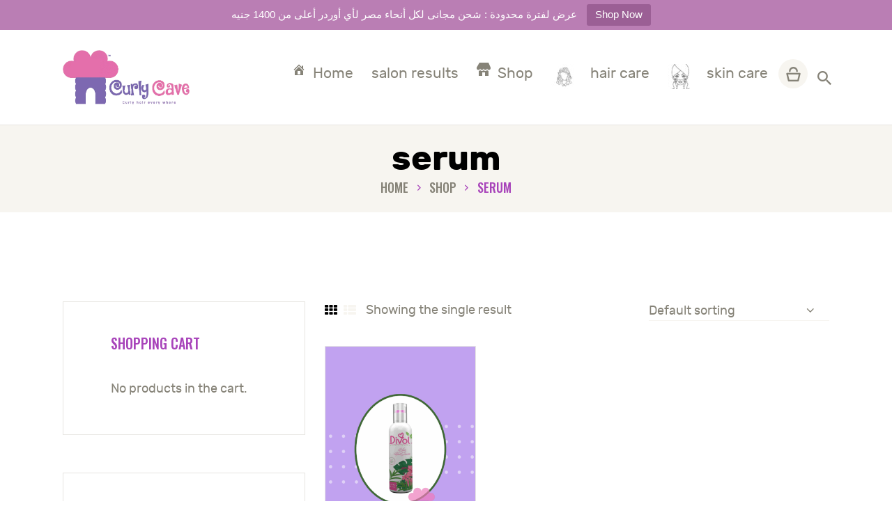

--- FILE ---
content_type: text/html; charset=UTF-8
request_url: https://curlycave.com/product-tag/serum/
body_size: 25045
content:
<!DOCTYPE html>
<html lang="en-US" class="no-js
     scheme_default        ">
<head>
			<meta charset="UTF-8">
		<meta name="viewport" content="width=device-width, initial-scale=1, maximum-scale=1">
		<meta name="format-detection" content="telephone=no">
		<link rel="profile" href="//gmpg.org/xfn/11">
		<link rel="pingback" href="https://curlycave.com/xmlrpc.php">
				    <!-- PVC Template -->
    <script type="text/template" id="pvc-stats-view-template">
    <i class="pvc-stats-icon large" aria-hidden="true"><svg xmlns="http://www.w3.org/2000/svg" version="1.0" viewBox="0 0 502 315" preserveAspectRatio="xMidYMid meet"><g transform="translate(0,332) scale(0.1,-0.1)" fill="" stroke="none"><path d="M2394 3279 l-29 -30 -3 -207 c-2 -182 0 -211 15 -242 39 -76 157 -76 196 0 15 31 17 60 15 243 l-3 209 -33 29 c-26 23 -41 29 -80 29 -41 0 -53 -5 -78 -31z"/><path d="M3085 3251 c-45 -19 -58 -50 -96 -229 -47 -217 -49 -260 -13 -295 52 -53 146 -42 177 20 16 31 87 366 87 410 0 70 -86 122 -155 94z"/><path d="M1751 3234 c-13 -9 -29 -31 -37 -50 -12 -29 -10 -49 21 -204 19 -94 39 -189 45 -210 14 -50 54 -80 110 -80 34 0 48 6 76 34 21 21 34 44 34 59 0 14 -18 113 -40 219 -37 178 -43 195 -70 221 -36 32 -101 37 -139 11z"/><path d="M1163 3073 c-36 -7 -73 -59 -73 -102 0 -56 133 -378 171 -413 34 -32 83 -37 129 -13 70 36 67 87 -16 290 -86 209 -89 214 -129 231 -35 14 -42 15 -82 7z"/><path d="M3689 3066 c-15 -9 -33 -30 -42 -48 -48 -103 -147 -355 -147 -375 0 -98 131 -148 192 -74 13 15 57 108 97 206 80 196 84 226 37 273 -30 30 -99 39 -137 18z"/><path d="M583 2784 c-38 -19 -67 -74 -58 -113 9 -42 211 -354 242 -373 16 -10 45 -18 66 -18 51 0 107 52 107 100 0 39 -1 41 -124 234 -80 126 -108 162 -133 173 -41 17 -61 16 -100 -3z"/><path d="M4250 2784 c-14 -9 -74 -91 -133 -183 -95 -150 -107 -173 -107 -213 0 -55 33 -94 87 -104 67 -13 90 8 211 198 130 202 137 225 78 284 -27 27 -42 34 -72 34 -22 0 -50 -8 -64 -16z"/><path d="M2275 2693 c-553 -48 -1095 -270 -1585 -649 -135 -104 -459 -423 -483 -476 -23 -49 -22 -139 2 -186 73 -142 361 -457 571 -626 285 -228 642 -407 990 -497 242 -63 336 -73 660 -74 310 0 370 5 595 52 535 111 1045 392 1455 803 122 121 250 273 275 326 19 41 19 137 0 174 -41 79 -309 363 -465 492 -447 370 -946 591 -1479 653 -113 14 -422 18 -536 8z m395 -428 c171 -34 330 -124 456 -258 112 -119 167 -219 211 -378 27 -96 24 -300 -5 -401 -72 -255 -236 -447 -474 -557 -132 -62 -201 -76 -368 -76 -167 0 -236 14 -368 76 -213 98 -373 271 -451 485 -162 444 86 934 547 1084 153 49 292 57 452 25z m909 -232 c222 -123 408 -262 593 -441 76 -74 138 -139 138 -144 0 -16 -233 -242 -330 -319 -155 -123 -309 -223 -461 -299 l-81 -41 32 46 c18 26 49 83 70 128 143 306 141 649 -6 957 -25 52 -61 116 -79 142 l-34 47 45 -20 c26 -10 76 -36 113 -56z m-2057 25 c-40 -58 -105 -190 -130 -263 -110 -324 -59 -707 132 -981 25 -35 42 -64 37 -64 -19 0 -241 119 -326 174 -188 122 -406 314 -532 468 l-58 71 108 103 c185 178 428 349 672 473 66 33 121 60 123 61 2 0 -10 -19 -26 -42z"/><path d="M2375 1950 c-198 -44 -350 -190 -395 -379 -18 -76 -8 -221 19 -290 114 -284 457 -406 731 -260 98 52 188 154 231 260 27 69 37 214 19 290 -38 163 -166 304 -326 360 -67 23 -215 33 -279 19z"/></g></svg></i>
	 <%= total_view %> total views	<% if ( today_view > 0 ) { %>
		<span class="views_today">,  <%= today_view %> views today</span>
	<% } %>
	</span>
	</script>
		    <meta name='robots' content='index, follow, max-image-preview:large, max-snippet:-1, max-video-preview:-1' />
	<style>img:is([sizes="auto" i], [sizes^="auto," i]) { contain-intrinsic-size: 3000px 1500px }</style>
	<script>window._wca = window._wca || [];</script>

	<!-- This site is optimized with the Yoast SEO plugin v26.8 - https://yoast.com/product/yoast-seo-wordpress/ -->
	<title>serum Archives - Curly Cave</title>
	<link rel="canonical" href="https://curlycave.com/product-tag/serum/" />
	<meta property="og:locale" content="en_US" />
	<meta property="og:type" content="article" />
	<meta property="og:title" content="serum Archives - Curly Cave" />
	<meta property="og:url" content="https://curlycave.com/product-tag/serum/" />
	<meta property="og:site_name" content="Curly Cave" />
	<meta name="twitter:card" content="summary_large_image" />
	<script type="application/ld+json" class="yoast-schema-graph">{"@context":"https://schema.org","@graph":[{"@type":"CollectionPage","@id":"https://curlycave.com/product-tag/serum/","url":"https://curlycave.com/product-tag/serum/","name":"serum Archives - Curly Cave","isPartOf":{"@id":"https://curlycave.com/#website"},"primaryImageOfPage":{"@id":"https://curlycave.com/product-tag/serum/#primaryimage"},"image":{"@id":"https://curlycave.com/product-tag/serum/#primaryimage"},"thumbnailUrl":"https://curlycave.com/wp-content/uploads/2021/06/سيرم-ديفول-بخلاصه-الزيوت-الطبيعيه-وفيتامين-اي-Divol-Kids-Hair-Serum-100-ml.png","breadcrumb":{"@id":"https://curlycave.com/product-tag/serum/#breadcrumb"},"inLanguage":"en-US"},{"@type":"ImageObject","inLanguage":"en-US","@id":"https://curlycave.com/product-tag/serum/#primaryimage","url":"https://curlycave.com/wp-content/uploads/2021/06/سيرم-ديفول-بخلاصه-الزيوت-الطبيعيه-وفيتامين-اي-Divol-Kids-Hair-Serum-100-ml.png","contentUrl":"https://curlycave.com/wp-content/uploads/2021/06/سيرم-ديفول-بخلاصه-الزيوت-الطبيعيه-وفيتامين-اي-Divol-Kids-Hair-Serum-100-ml.png","width":1365,"height":2048},{"@type":"BreadcrumbList","@id":"https://curlycave.com/product-tag/serum/#breadcrumb","itemListElement":[{"@type":"ListItem","position":1,"name":"Home","item":"https://curlycave.com/"},{"@type":"ListItem","position":2,"name":"serum"}]},{"@type":"WebSite","@id":"https://curlycave.com/#website","url":"https://curlycave.com/","name":"Curly Cave","description":"Curly Cave","publisher":{"@id":"https://curlycave.com/#organization"},"potentialAction":[{"@type":"SearchAction","target":{"@type":"EntryPoint","urlTemplate":"https://curlycave.com/?s={search_term_string}"},"query-input":{"@type":"PropertyValueSpecification","valueRequired":true,"valueName":"search_term_string"}}],"inLanguage":"en-US"},{"@type":"Organization","@id":"https://curlycave.com/#organization","name":"Curly Cave","url":"https://curlycave.com/","logo":{"@type":"ImageObject","inLanguage":"en-US","@id":"https://curlycave.com/#/schema/logo/image/","url":"https://curlycave.com/wp-content/uploads/2021/10/curlycave-logo.png","contentUrl":"https://curlycave.com/wp-content/uploads/2021/10/curlycave-logo.png","width":559,"height":241,"caption":"Curly Cave"},"image":{"@id":"https://curlycave.com/#/schema/logo/image/"}}]}</script>
	<!-- / Yoast SEO plugin. -->


<link rel='dns-prefetch' href='//stats.wp.com' />
<link rel='dns-prefetch' href='//capi-automation.s3.us-east-2.amazonaws.com' />
<link rel='dns-prefetch' href='//fonts.googleapis.com' />
<link rel='dns-prefetch' href='//use.fontawesome.com' />
<link rel="alternate" type="application/rss+xml" title="Curly Cave &raquo; Feed" href="https://curlycave.com/feed/" />
<link rel="alternate" type="application/rss+xml" title="Curly Cave &raquo; Comments Feed" href="https://curlycave.com/comments/feed/" />
<link rel="alternate" type="application/rss+xml" title="Curly Cave &raquo; serum Tag Feed" href="https://curlycave.com/product-tag/serum/feed/" />
<meta property="og:site_name" content="Curly Cave" />
			<meta property="og:description" content="Curly Cave" />
			<meta property="og:type" content="website" />				<meta property="og:image" content="//curlycave.com/wp-content/uploads/2021/10/curlycave-logo.png" />
						<!-- This site uses the Google Analytics by MonsterInsights plugin v9.9.0 - Using Analytics tracking - https://www.monsterinsights.com/ -->
		<!-- Note: MonsterInsights is not currently configured on this site. The site owner needs to authenticate with Google Analytics in the MonsterInsights settings panel. -->
					<!-- No tracking code set -->
				<!-- / Google Analytics by MonsterInsights -->
		<script type="text/javascript">
/* <![CDATA[ */
window._wpemojiSettings = {"baseUrl":"https:\/\/s.w.org\/images\/core\/emoji\/16.0.1\/72x72\/","ext":".png","svgUrl":"https:\/\/s.w.org\/images\/core\/emoji\/16.0.1\/svg\/","svgExt":".svg","source":{"concatemoji":"https:\/\/curlycave.com\/wp-includes\/js\/wp-emoji-release.min.js?ver=6.8.3"}};
/*! This file is auto-generated */
!function(s,n){var o,i,e;function c(e){try{var t={supportTests:e,timestamp:(new Date).valueOf()};sessionStorage.setItem(o,JSON.stringify(t))}catch(e){}}function p(e,t,n){e.clearRect(0,0,e.canvas.width,e.canvas.height),e.fillText(t,0,0);var t=new Uint32Array(e.getImageData(0,0,e.canvas.width,e.canvas.height).data),a=(e.clearRect(0,0,e.canvas.width,e.canvas.height),e.fillText(n,0,0),new Uint32Array(e.getImageData(0,0,e.canvas.width,e.canvas.height).data));return t.every(function(e,t){return e===a[t]})}function u(e,t){e.clearRect(0,0,e.canvas.width,e.canvas.height),e.fillText(t,0,0);for(var n=e.getImageData(16,16,1,1),a=0;a<n.data.length;a++)if(0!==n.data[a])return!1;return!0}function f(e,t,n,a){switch(t){case"flag":return n(e,"\ud83c\udff3\ufe0f\u200d\u26a7\ufe0f","\ud83c\udff3\ufe0f\u200b\u26a7\ufe0f")?!1:!n(e,"\ud83c\udde8\ud83c\uddf6","\ud83c\udde8\u200b\ud83c\uddf6")&&!n(e,"\ud83c\udff4\udb40\udc67\udb40\udc62\udb40\udc65\udb40\udc6e\udb40\udc67\udb40\udc7f","\ud83c\udff4\u200b\udb40\udc67\u200b\udb40\udc62\u200b\udb40\udc65\u200b\udb40\udc6e\u200b\udb40\udc67\u200b\udb40\udc7f");case"emoji":return!a(e,"\ud83e\udedf")}return!1}function g(e,t,n,a){var r="undefined"!=typeof WorkerGlobalScope&&self instanceof WorkerGlobalScope?new OffscreenCanvas(300,150):s.createElement("canvas"),o=r.getContext("2d",{willReadFrequently:!0}),i=(o.textBaseline="top",o.font="600 32px Arial",{});return e.forEach(function(e){i[e]=t(o,e,n,a)}),i}function t(e){var t=s.createElement("script");t.src=e,t.defer=!0,s.head.appendChild(t)}"undefined"!=typeof Promise&&(o="wpEmojiSettingsSupports",i=["flag","emoji"],n.supports={everything:!0,everythingExceptFlag:!0},e=new Promise(function(e){s.addEventListener("DOMContentLoaded",e,{once:!0})}),new Promise(function(t){var n=function(){try{var e=JSON.parse(sessionStorage.getItem(o));if("object"==typeof e&&"number"==typeof e.timestamp&&(new Date).valueOf()<e.timestamp+604800&&"object"==typeof e.supportTests)return e.supportTests}catch(e){}return null}();if(!n){if("undefined"!=typeof Worker&&"undefined"!=typeof OffscreenCanvas&&"undefined"!=typeof URL&&URL.createObjectURL&&"undefined"!=typeof Blob)try{var e="postMessage("+g.toString()+"("+[JSON.stringify(i),f.toString(),p.toString(),u.toString()].join(",")+"));",a=new Blob([e],{type:"text/javascript"}),r=new Worker(URL.createObjectURL(a),{name:"wpTestEmojiSupports"});return void(r.onmessage=function(e){c(n=e.data),r.terminate(),t(n)})}catch(e){}c(n=g(i,f,p,u))}t(n)}).then(function(e){for(var t in e)n.supports[t]=e[t],n.supports.everything=n.supports.everything&&n.supports[t],"flag"!==t&&(n.supports.everythingExceptFlag=n.supports.everythingExceptFlag&&n.supports[t]);n.supports.everythingExceptFlag=n.supports.everythingExceptFlag&&!n.supports.flag,n.DOMReady=!1,n.readyCallback=function(){n.DOMReady=!0}}).then(function(){return e}).then(function(){var e;n.supports.everything||(n.readyCallback(),(e=n.source||{}).concatemoji?t(e.concatemoji):e.wpemoji&&e.twemoji&&(t(e.twemoji),t(e.wpemoji)))}))}((window,document),window._wpemojiSettings);
/* ]]> */
</script>
<link property="stylesheet" rel='stylesheet' id='berocket_mm_quantity_style-css' href='https://curlycave.com/wp-content/plugins/minmax-quantity-for-woocommerce/css/shop.css?ver=1.3.8.2' type='text/css' media='all' />
<link property="stylesheet" rel='stylesheet' id='woosb-blocks-css' href='https://curlycave.com/wp-content/plugins/woo-product-bundle/assets/css/blocks.css?ver=8.3.7' type='text/css' media='all' />
<style id='wp-emoji-styles-inline-css' type='text/css'>

	img.wp-smiley, img.emoji {
		display: inline !important;
		border: none !important;
		box-shadow: none !important;
		height: 1em !important;
		width: 1em !important;
		margin: 0 0.07em !important;
		vertical-align: -0.1em !important;
		background: none !important;
		padding: 0 !important;
	}
</style>
<link property="stylesheet" rel='stylesheet' id='wp-block-library-css' href='https://curlycave.com/wp-includes/css/dist/block-library/style.min.css?ver=6.8.3' type='text/css' media='all' />
<style id='wp-block-library-inline-css' type='text/css'>
.has-text-align-justify{text-align:justify;}
</style>
<style id='classic-theme-styles-inline-css' type='text/css'>
/*! This file is auto-generated */
.wp-block-button__link{color:#fff;background-color:#32373c;border-radius:9999px;box-shadow:none;text-decoration:none;padding:calc(.667em + 2px) calc(1.333em + 2px);font-size:1.125em}.wp-block-file__button{background:#32373c;color:#fff;text-decoration:none}
</style>
<link property="stylesheet" rel='stylesheet' id='mediaelement-css' href='https://curlycave.com/wp-includes/js/mediaelement/mediaelementplayer-legacy.min.css?ver=4.2.17' type='text/css' media='all' />
<link property="stylesheet" rel='stylesheet' id='wp-mediaelement-css' href='https://curlycave.com/wp-includes/js/mediaelement/wp-mediaelement.min.css?ver=6.8.3' type='text/css' media='all' />
<link property="stylesheet" rel='stylesheet' id='wpblog-post-layouts-block-style-css' href='https://curlycave.com/wp-content/plugins/wp-blog-post-layouts/includes/assets/css/build.css?ver=1.1.4' type='text/css' media='all' />
<style id='font-awesome-svg-styles-default-inline-css' type='text/css'>
.svg-inline--fa {
  display: inline-block;
  height: 1em;
  overflow: visible;
  vertical-align: -.125em;
}
</style>
<link property="stylesheet" rel='stylesheet' id='font-awesome-svg-styles-css' href='https://curlycave.com/wp-content/uploads/font-awesome/v6.2.1/css/svg-with-js.css' type='text/css' media='all' />
<style id='font-awesome-svg-styles-inline-css' type='text/css'>
   .wp-block-font-awesome-icon svg::before,
   .wp-rich-text-font-awesome-icon svg::before {content: unset;}
</style>
<style id='global-styles-inline-css' type='text/css'>
:root{--wp--preset--aspect-ratio--square: 1;--wp--preset--aspect-ratio--4-3: 4/3;--wp--preset--aspect-ratio--3-4: 3/4;--wp--preset--aspect-ratio--3-2: 3/2;--wp--preset--aspect-ratio--2-3: 2/3;--wp--preset--aspect-ratio--16-9: 16/9;--wp--preset--aspect-ratio--9-16: 9/16;--wp--preset--color--black: #000000;--wp--preset--color--cyan-bluish-gray: #abb8c3;--wp--preset--color--white: #ffffff;--wp--preset--color--pale-pink: #f78da7;--wp--preset--color--vivid-red: #cf2e2e;--wp--preset--color--luminous-vivid-orange: #ff6900;--wp--preset--color--luminous-vivid-amber: #fcb900;--wp--preset--color--light-green-cyan: #7bdcb5;--wp--preset--color--vivid-green-cyan: #00d084;--wp--preset--color--pale-cyan-blue: #8ed1fc;--wp--preset--color--vivid-cyan-blue: #0693e3;--wp--preset--color--vivid-purple: #9b51e0;--wp--preset--gradient--vivid-cyan-blue-to-vivid-purple: linear-gradient(135deg,rgba(6,147,227,1) 0%,rgb(155,81,224) 100%);--wp--preset--gradient--light-green-cyan-to-vivid-green-cyan: linear-gradient(135deg,rgb(122,220,180) 0%,rgb(0,208,130) 100%);--wp--preset--gradient--luminous-vivid-amber-to-luminous-vivid-orange: linear-gradient(135deg,rgba(252,185,0,1) 0%,rgba(255,105,0,1) 100%);--wp--preset--gradient--luminous-vivid-orange-to-vivid-red: linear-gradient(135deg,rgba(255,105,0,1) 0%,rgb(207,46,46) 100%);--wp--preset--gradient--very-light-gray-to-cyan-bluish-gray: linear-gradient(135deg,rgb(238,238,238) 0%,rgb(169,184,195) 100%);--wp--preset--gradient--cool-to-warm-spectrum: linear-gradient(135deg,rgb(74,234,220) 0%,rgb(151,120,209) 20%,rgb(207,42,186) 40%,rgb(238,44,130) 60%,rgb(251,105,98) 80%,rgb(254,248,76) 100%);--wp--preset--gradient--blush-light-purple: linear-gradient(135deg,rgb(255,206,236) 0%,rgb(152,150,240) 100%);--wp--preset--gradient--blush-bordeaux: linear-gradient(135deg,rgb(254,205,165) 0%,rgb(254,45,45) 50%,rgb(107,0,62) 100%);--wp--preset--gradient--luminous-dusk: linear-gradient(135deg,rgb(255,203,112) 0%,rgb(199,81,192) 50%,rgb(65,88,208) 100%);--wp--preset--gradient--pale-ocean: linear-gradient(135deg,rgb(255,245,203) 0%,rgb(182,227,212) 50%,rgb(51,167,181) 100%);--wp--preset--gradient--electric-grass: linear-gradient(135deg,rgb(202,248,128) 0%,rgb(113,206,126) 100%);--wp--preset--gradient--midnight: linear-gradient(135deg,rgb(2,3,129) 0%,rgb(40,116,252) 100%);--wp--preset--font-size--small: 13px;--wp--preset--font-size--medium: 20px;--wp--preset--font-size--large: 36px;--wp--preset--font-size--x-large: 42px;--wp--preset--spacing--20: 0.44rem;--wp--preset--spacing--30: 0.67rem;--wp--preset--spacing--40: 1rem;--wp--preset--spacing--50: 1.5rem;--wp--preset--spacing--60: 2.25rem;--wp--preset--spacing--70: 3.38rem;--wp--preset--spacing--80: 5.06rem;--wp--preset--shadow--natural: 6px 6px 9px rgba(0, 0, 0, 0.2);--wp--preset--shadow--deep: 12px 12px 50px rgba(0, 0, 0, 0.4);--wp--preset--shadow--sharp: 6px 6px 0px rgba(0, 0, 0, 0.2);--wp--preset--shadow--outlined: 6px 6px 0px -3px rgba(255, 255, 255, 1), 6px 6px rgba(0, 0, 0, 1);--wp--preset--shadow--crisp: 6px 6px 0px rgba(0, 0, 0, 1);}:where(.is-layout-flex){gap: 0.5em;}:where(.is-layout-grid){gap: 0.5em;}body .is-layout-flex{display: flex;}.is-layout-flex{flex-wrap: wrap;align-items: center;}.is-layout-flex > :is(*, div){margin: 0;}body .is-layout-grid{display: grid;}.is-layout-grid > :is(*, div){margin: 0;}:where(.wp-block-columns.is-layout-flex){gap: 2em;}:where(.wp-block-columns.is-layout-grid){gap: 2em;}:where(.wp-block-post-template.is-layout-flex){gap: 1.25em;}:where(.wp-block-post-template.is-layout-grid){gap: 1.25em;}.has-black-color{color: var(--wp--preset--color--black) !important;}.has-cyan-bluish-gray-color{color: var(--wp--preset--color--cyan-bluish-gray) !important;}.has-white-color{color: var(--wp--preset--color--white) !important;}.has-pale-pink-color{color: var(--wp--preset--color--pale-pink) !important;}.has-vivid-red-color{color: var(--wp--preset--color--vivid-red) !important;}.has-luminous-vivid-orange-color{color: var(--wp--preset--color--luminous-vivid-orange) !important;}.has-luminous-vivid-amber-color{color: var(--wp--preset--color--luminous-vivid-amber) !important;}.has-light-green-cyan-color{color: var(--wp--preset--color--light-green-cyan) !important;}.has-vivid-green-cyan-color{color: var(--wp--preset--color--vivid-green-cyan) !important;}.has-pale-cyan-blue-color{color: var(--wp--preset--color--pale-cyan-blue) !important;}.has-vivid-cyan-blue-color{color: var(--wp--preset--color--vivid-cyan-blue) !important;}.has-vivid-purple-color{color: var(--wp--preset--color--vivid-purple) !important;}.has-black-background-color{background-color: var(--wp--preset--color--black) !important;}.has-cyan-bluish-gray-background-color{background-color: var(--wp--preset--color--cyan-bluish-gray) !important;}.has-white-background-color{background-color: var(--wp--preset--color--white) !important;}.has-pale-pink-background-color{background-color: var(--wp--preset--color--pale-pink) !important;}.has-vivid-red-background-color{background-color: var(--wp--preset--color--vivid-red) !important;}.has-luminous-vivid-orange-background-color{background-color: var(--wp--preset--color--luminous-vivid-orange) !important;}.has-luminous-vivid-amber-background-color{background-color: var(--wp--preset--color--luminous-vivid-amber) !important;}.has-light-green-cyan-background-color{background-color: var(--wp--preset--color--light-green-cyan) !important;}.has-vivid-green-cyan-background-color{background-color: var(--wp--preset--color--vivid-green-cyan) !important;}.has-pale-cyan-blue-background-color{background-color: var(--wp--preset--color--pale-cyan-blue) !important;}.has-vivid-cyan-blue-background-color{background-color: var(--wp--preset--color--vivid-cyan-blue) !important;}.has-vivid-purple-background-color{background-color: var(--wp--preset--color--vivid-purple) !important;}.has-black-border-color{border-color: var(--wp--preset--color--black) !important;}.has-cyan-bluish-gray-border-color{border-color: var(--wp--preset--color--cyan-bluish-gray) !important;}.has-white-border-color{border-color: var(--wp--preset--color--white) !important;}.has-pale-pink-border-color{border-color: var(--wp--preset--color--pale-pink) !important;}.has-vivid-red-border-color{border-color: var(--wp--preset--color--vivid-red) !important;}.has-luminous-vivid-orange-border-color{border-color: var(--wp--preset--color--luminous-vivid-orange) !important;}.has-luminous-vivid-amber-border-color{border-color: var(--wp--preset--color--luminous-vivid-amber) !important;}.has-light-green-cyan-border-color{border-color: var(--wp--preset--color--light-green-cyan) !important;}.has-vivid-green-cyan-border-color{border-color: var(--wp--preset--color--vivid-green-cyan) !important;}.has-pale-cyan-blue-border-color{border-color: var(--wp--preset--color--pale-cyan-blue) !important;}.has-vivid-cyan-blue-border-color{border-color: var(--wp--preset--color--vivid-cyan-blue) !important;}.has-vivid-purple-border-color{border-color: var(--wp--preset--color--vivid-purple) !important;}.has-vivid-cyan-blue-to-vivid-purple-gradient-background{background: var(--wp--preset--gradient--vivid-cyan-blue-to-vivid-purple) !important;}.has-light-green-cyan-to-vivid-green-cyan-gradient-background{background: var(--wp--preset--gradient--light-green-cyan-to-vivid-green-cyan) !important;}.has-luminous-vivid-amber-to-luminous-vivid-orange-gradient-background{background: var(--wp--preset--gradient--luminous-vivid-amber-to-luminous-vivid-orange) !important;}.has-luminous-vivid-orange-to-vivid-red-gradient-background{background: var(--wp--preset--gradient--luminous-vivid-orange-to-vivid-red) !important;}.has-very-light-gray-to-cyan-bluish-gray-gradient-background{background: var(--wp--preset--gradient--very-light-gray-to-cyan-bluish-gray) !important;}.has-cool-to-warm-spectrum-gradient-background{background: var(--wp--preset--gradient--cool-to-warm-spectrum) !important;}.has-blush-light-purple-gradient-background{background: var(--wp--preset--gradient--blush-light-purple) !important;}.has-blush-bordeaux-gradient-background{background: var(--wp--preset--gradient--blush-bordeaux) !important;}.has-luminous-dusk-gradient-background{background: var(--wp--preset--gradient--luminous-dusk) !important;}.has-pale-ocean-gradient-background{background: var(--wp--preset--gradient--pale-ocean) !important;}.has-electric-grass-gradient-background{background: var(--wp--preset--gradient--electric-grass) !important;}.has-midnight-gradient-background{background: var(--wp--preset--gradient--midnight) !important;}.has-small-font-size{font-size: var(--wp--preset--font-size--small) !important;}.has-medium-font-size{font-size: var(--wp--preset--font-size--medium) !important;}.has-large-font-size{font-size: var(--wp--preset--font-size--large) !important;}.has-x-large-font-size{font-size: var(--wp--preset--font-size--x-large) !important;}
:where(.wp-block-post-template.is-layout-flex){gap: 1.25em;}:where(.wp-block-post-template.is-layout-grid){gap: 1.25em;}
:where(.wp-block-columns.is-layout-flex){gap: 2em;}:where(.wp-block-columns.is-layout-grid){gap: 2em;}
:root :where(.wp-block-pullquote){font-size: 1.5em;line-height: 1.6;}
</style>
<link property="stylesheet" rel='stylesheet' id='menu-image-css' href='https://curlycave.com/wp-content/plugins/menu-image/includes/css/menu-image.css?ver=3.13' type='text/css' media='all' />
<link property="stylesheet" rel='stylesheet' id='dashicons-css' href='https://curlycave.com/wp-includes/css/dashicons.min.css?ver=6.8.3' type='text/css' media='all' />
<link property="stylesheet" rel='stylesheet' id='a3-pvc-style-css' href='https://curlycave.com/wp-content/plugins/page-views-count/assets/css/style.min.css?ver=2.8.7' type='text/css' media='all' />
<link property="stylesheet" rel='stylesheet' id='rs-plugin-settings-css' href='https://curlycave.com/wp-content/plugins/revslider/public/assets/css/rs6.css?ver=6.2.23' type='text/css' media='all' />
<style id='rs-plugin-settings-inline-css' type='text/css'>
#rs-demo-id {}
</style>
<link property="stylesheet" rel='stylesheet' id='topbar-css' href='https://curlycave.com/wp-content/plugins/top-bar/inc/../css/topbar_style.css?ver=6.8.3' type='text/css' media='all' />
<link property="stylesheet" rel='stylesheet' id='trx_addons-icons-css' href='https://curlycave.com/wp-content/plugins/trx_addons/css/font-icons/css/trx_addons_icons-embedded.css' type='text/css' media='all' />
<link property="stylesheet" rel='stylesheet' id='swiperslider-css' href='https://curlycave.com/wp-content/plugins/trx_addons/js/swiper/swiper.min.css' type='text/css' media='all' />
<link property="stylesheet" rel='stylesheet' id='magnific-popup-css' href='https://curlycave.com/wp-content/plugins/trx_addons/js/magnific/magnific-popup.min.css' type='text/css' media='all' />
<link property="stylesheet" rel='stylesheet' id='trx_addons-css' href='https://curlycave.com/wp-content/plugins/trx_addons/css/trx_addons.css' type='text/css' media='all' />
<link property="stylesheet" rel='stylesheet' id='trx_addons-animation-css' href='https://curlycave.com/wp-content/plugins/trx_addons/css/trx_addons.animation.css' type='text/css' media='all' />
<link property="stylesheet" rel='stylesheet' id='wpmenucart-icons-css' href='https://curlycave.com/wp-content/plugins/woocommerce-menu-bar-cart/assets/css/wpmenucart-icons.min.css?ver=2.14.12' type='text/css' media='all' />
<style id='wpmenucart-icons-inline-css' type='text/css'>
@font-face{font-family:WPMenuCart;src:url(https://curlycave.com/wp-content/plugins/woocommerce-menu-bar-cart/assets/fonts/WPMenuCart.eot);src:url(https://curlycave.com/wp-content/plugins/woocommerce-menu-bar-cart/assets/fonts/WPMenuCart.eot?#iefix) format('embedded-opentype'),url(https://curlycave.com/wp-content/plugins/woocommerce-menu-bar-cart/assets/fonts/WPMenuCart.woff2) format('woff2'),url(https://curlycave.com/wp-content/plugins/woocommerce-menu-bar-cart/assets/fonts/WPMenuCart.woff) format('woff'),url(https://curlycave.com/wp-content/plugins/woocommerce-menu-bar-cart/assets/fonts/WPMenuCart.ttf) format('truetype'),url(https://curlycave.com/wp-content/plugins/woocommerce-menu-bar-cart/assets/fonts/WPMenuCart.svg#WPMenuCart) format('svg');font-weight:400;font-style:normal;font-display:swap}
</style>
<link property="stylesheet" rel='stylesheet' id='wpmenucart-css' href='https://curlycave.com/wp-content/plugins/woocommerce-menu-bar-cart/assets/css/wpmenucart-main.min.css?ver=2.14.12' type='text/css' media='all' />
<link property="stylesheet" rel='stylesheet' id='woocommerce-layout-css' href='https://curlycave.com/wp-content/plugins/woocommerce/assets/css/woocommerce-layout.css?ver=10.4.3' type='text/css' media='all' />
<style id='woocommerce-layout-inline-css' type='text/css'>

	.infinite-scroll .woocommerce-pagination {
		display: none;
	}
</style>
<link property="stylesheet" rel='stylesheet' id='woocommerce-smallscreen-css' href='https://curlycave.com/wp-content/plugins/woocommerce/assets/css/woocommerce-smallscreen.css?ver=10.4.3' type='text/css' media='only screen and (max-width: 768px)' />
<link property="stylesheet" rel='stylesheet' id='woocommerce-general-css' href='https://curlycave.com/wp-content/plugins/woocommerce/assets/css/woocommerce.css?ver=10.4.3' type='text/css' media='all' />
<style id='woocommerce-inline-inline-css' type='text/css'>
.woocommerce form .form-row .required { visibility: visible; }
</style>
<link property="stylesheet" rel='stylesheet' id='wt-smart-coupon-for-woo-css' href='https://curlycave.com/wp-content/plugins/wt-smart-coupons-for-woocommerce/public/css/wt-smart-coupon-public.css?ver=2.2.4' type='text/css' media='all' />
<link property="stylesheet" rel='stylesheet' id='wpblog-post-layouts-google-fonts-css' href='https://fonts.googleapis.com/css?family=Roboto%3A400%2C100%2C300%2C400%2C500%2C700%2C900%7CYanone+Kaffeesatz%3A200%2C300%2C400%2C500%2C600%2C700%7COpen+Sans%3A300%2C400%2C600%2C700%2C800%7CRoboto+Slab%3A100%2C200%2C300%2C400%2C500%2C600%2C700%2C800%2C900%7CPoppins%3A100%2C200%2C300%2C400%2C500%2C600%2C700%2C800%2C900&#038;ver=1.1.4#038;subset=latin%2Clatin-ext' type='text/css' media='all' />
<link property="stylesheet" rel='stylesheet' id='fontawesome-css' href='https://curlycave.com/wp-content/plugins/wp-blog-post-layouts/includes/assets/fontawesome/css/all.min.css?ver=5.12.1' type='text/css' media='all' />
<link property="stylesheet" rel='stylesheet' id='woosb-frontend-css' href='https://curlycave.com/wp-content/plugins/woo-product-bundle/assets/css/frontend.css?ver=8.3.7' type='text/css' media='all' />
<link property="stylesheet" rel='preload' as='font' type='font/woff2' crossorigin='anonymous' id='tinvwl-webfont-font-css' href='https://curlycave.com/wp-content/plugins/ti-woocommerce-wishlist/assets/fonts/tinvwl-webfont.woff2?ver=xu2uyi'  media='all' />
<link property="stylesheet" rel='stylesheet' id='tinvwl-webfont-css' href='https://curlycave.com/wp-content/plugins/ti-woocommerce-wishlist/assets/css/webfont.min.css?ver=2.11.1' type='text/css' media='all' />
<link property="stylesheet" rel='stylesheet' id='tinvwl-css' href='https://curlycave.com/wp-content/plugins/ti-woocommerce-wishlist/assets/css/public.min.css?ver=2.11.1' type='text/css' media='all' />
<link property="stylesheet" rel='stylesheet' id='font-awesome-official-css' href='https://use.fontawesome.com/releases/v6.2.1/css/all.css' type='text/css' media='all' integrity="sha384-twcuYPV86B3vvpwNhWJuaLdUSLF9+ttgM2A6M870UYXrOsxKfER2MKox5cirApyA" crossorigin="anonymous" />
<link property="stylesheet" rel='stylesheet' id='wcvs-frontend-css' href='https://curlycave.com/wp-content/plugins/wc-variation-swatches/assets/css/frontend.css?ver=180d67d0c0ea06324ed4' type='text/css' media='all' />
<link property="stylesheet" rel='stylesheet' id='a3pvc-css' href='//curlycave.com/wp-content/uploads/sass/pvc.min.css?ver=1761585726' type='text/css' media='all' />
<link property="stylesheet" rel='stylesheet' id='wpgdprc-front-css-css' href='https://curlycave.com/wp-content/plugins/wp-gdpr-compliance/Assets/css/front.css?ver=1761585230' type='text/css' media='all' />
<style id='wpgdprc-front-css-inline-css' type='text/css'>
:root{--wp-gdpr--bar--background-color: #000000;--wp-gdpr--bar--color: #ffffff;--wp-gdpr--button--background-color: #000000;--wp-gdpr--button--background-color--darken: #000000;--wp-gdpr--button--color: #ffffff;}
</style>
<link property="stylesheet" rel='stylesheet' id='lettuce-font-Rubik-css' href='https://curlycave.com/wp-content/themes/lettuce/css/font-face/Rubik/stylesheet.css' type='text/css' media='all' />
<link property="stylesheet" rel='stylesheet' id='lettuce-font-Luna-css' href='https://curlycave.com/wp-content/themes/lettuce/css/font-face/Luna/stylesheet.css' type='text/css' media='all' />
<link property="stylesheet" rel='stylesheet' id='lettuce-font-google_fonts-css' href='https://fonts.googleapis.com/css?family=Oswald:400,500,600,700&#038;subset=latin,latin-ext' type='text/css' media='all' />
<link property="stylesheet" rel='stylesheet' id='fontello-icons-css' href='https://curlycave.com/wp-content/themes/lettuce/css/font-icons/css/fontello-embedded.css' type='text/css' media='all' />
<link property="stylesheet" rel='stylesheet' id='lettuce-main-css' href='https://curlycave.com/wp-content/themes/lettuce/style.css' type='text/css' media='all' />
<link property="stylesheet" rel='stylesheet' id='lettuce-custom-css' href='https://curlycave.com/wp-content/themes/lettuce/css/__custom.css' type='text/css' media='all' />
<link property="stylesheet" rel='stylesheet' id='lettuce-color-default-css' href='https://curlycave.com/wp-content/themes/lettuce/css/__colors_default.css' type='text/css' media='all' />
<link property="stylesheet" rel='stylesheet' id='lettuce-color-dark-css' href='https://curlycave.com/wp-content/themes/lettuce/css/__colors_dark.css' type='text/css' media='all' />
<link property="stylesheet" rel='stylesheet' id='lettuce-color-ghada-css' href='https://curlycave.com/wp-content/themes/lettuce/css/__colors_ghada.css' type='text/css' media='all' />
<link property="stylesheet" rel='stylesheet' id='trx_addons-responsive-css' href='https://curlycave.com/wp-content/plugins/trx_addons/css/trx_addons.responsive.css' type='text/css' media='all' />
<link property="stylesheet" rel='stylesheet' id='lettuce-responsive-css' href='https://curlycave.com/wp-content/themes/lettuce/css/responsive.css' type='text/css' media='all' />
<link property="stylesheet" rel='stylesheet' id='font-awesome-official-v4shim-css' href='https://use.fontawesome.com/releases/v6.2.1/css/v4-shims.css' type='text/css' media='all' integrity="sha384-RreHPODFsMyzCpG+dKnwxOSjmjkuPWWdYP8sLpBRoSd8qPNJwaxKGUdxhQOKwUc7" crossorigin="anonymous" />
<link property="stylesheet" rel='stylesheet' id='jetpack_css-css' href='https://curlycave.com/wp-content/plugins/jetpack/css/jetpack.css?ver=12.8.1' type='text/css' media='all' />
<script type="text/javascript" src="https://curlycave.com/wp-includes/js/jquery/jquery.min.js?ver=3.7.1" id="jquery-core-js"></script>
<script type="text/javascript" src="https://curlycave.com/wp-includes/js/jquery/jquery-migrate.min.js?ver=3.4.1" id="jquery-migrate-js"></script>
<script type="text/javascript" src="https://curlycave.com/wp-content/plugins/woocommerce/assets/js/js-cookie/js.cookie.min.js?ver=2.1.4-wc.10.4.3" id="wc-js-cookie-js" data-wp-strategy="defer"></script>
<link rel="https://api.w.org/" href="https://curlycave.com/wp-json/" /><link rel="alternate" title="JSON" type="application/json" href="https://curlycave.com/wp-json/wp/v2/product_tag/314" /><link rel="EditURI" type="application/rsd+xml" title="RSD" href="https://curlycave.com/xmlrpc.php?rsd" />
<meta name="generator" content="WordPress 6.8.3" />
<meta name="generator" content="WooCommerce 10.4.3" />
<style></style>	<style>img#wpstats{display:none}</style>
			<noscript><style>.woocommerce-product-gallery{ opacity: 1 !important; }</style></noscript>
	
<!-- Meta Pixel Code -->
<script type='text/javascript'>
!function(f,b,e,v,n,t,s){if(f.fbq)return;n=f.fbq=function(){n.callMethod?
n.callMethod.apply(n,arguments):n.queue.push(arguments)};if(!f._fbq)f._fbq=n;
n.push=n;n.loaded=!0;n.version='2.0';n.queue=[];t=b.createElement(e);t.async=!0;
t.src=v;s=b.getElementsByTagName(e)[0];s.parentNode.insertBefore(t,s)}(window,
document,'script','https://connect.facebook.net/en_US/fbevents.js?v=next');
</script>
<!-- End Meta Pixel Code -->

      <script type='text/javascript'>
        var url = window.location.origin + '?ob=open-bridge';
        fbq('set', 'openbridge', '5023242451102008', url);
      </script>
    <script type='text/javascript'>fbq('init', '5023242451102008', {}, {
    "agent": "wordpress-6.8.3-3.0.16"
})</script><script type='text/javascript'>
    fbq('track', 'PageView', []);
  </script>
<!-- Meta Pixel Code -->
<noscript>
<img height="1" width="1" style="display:none" alt="fbpx"
src="https://www.facebook.com/tr?id=5023242451102008&ev=PageView&noscript=1" />
</noscript>
<!-- End Meta Pixel Code -->
<style type="text/css">.recentcomments a{display:inline !important;padding:0 !important;margin:0 !important;}</style>			<script  type="text/javascript">
				!function(f,b,e,v,n,t,s){if(f.fbq)return;n=f.fbq=function(){n.callMethod?
					n.callMethod.apply(n,arguments):n.queue.push(arguments)};if(!f._fbq)f._fbq=n;
					n.push=n;n.loaded=!0;n.version='2.0';n.queue=[];t=b.createElement(e);t.async=!0;
					t.src=v;s=b.getElementsByTagName(e)[0];s.parentNode.insertBefore(t,s)}(window,
					document,'script','https://connect.facebook.net/en_US/fbevents.js');
			</script>
			<!-- WooCommerce Facebook Integration Begin -->
			<script  type="text/javascript">

				fbq('init', '5023242451102008', {}, {
    "agent": "woocommerce_1-10.4.3-3.5.12"
});

				document.addEventListener( 'DOMContentLoaded', function() {
					// Insert placeholder for events injected when a product is added to the cart through AJAX.
					document.body.insertAdjacentHTML( 'beforeend', '<div class=\"wc-facebook-pixel-event-placeholder\"></div>' );
				}, false );

			</script>
			<!-- WooCommerce Facebook Integration End -->
			<meta name="generator" content="Powered by WPBakery Page Builder - drag and drop page builder for WordPress."/>
<meta name="generator" content="Powered by Slider Revolution 6.2.23 - responsive, Mobile-Friendly Slider Plugin for WordPress with comfortable drag and drop interface." />
<script type="text/javascript">function setREVStartSize(e){
			//window.requestAnimationFrame(function() {				 
				window.RSIW = window.RSIW===undefined ? window.innerWidth : window.RSIW;	
				window.RSIH = window.RSIH===undefined ? window.innerHeight : window.RSIH;	
				try {								
					var pw = document.getElementById(e.c).parentNode.offsetWidth,
						newh;
					pw = pw===0 || isNaN(pw) ? window.RSIW : pw;
					e.tabw = e.tabw===undefined ? 0 : parseInt(e.tabw);
					e.thumbw = e.thumbw===undefined ? 0 : parseInt(e.thumbw);
					e.tabh = e.tabh===undefined ? 0 : parseInt(e.tabh);
					e.thumbh = e.thumbh===undefined ? 0 : parseInt(e.thumbh);
					e.tabhide = e.tabhide===undefined ? 0 : parseInt(e.tabhide);
					e.thumbhide = e.thumbhide===undefined ? 0 : parseInt(e.thumbhide);
					e.mh = e.mh===undefined || e.mh=="" || e.mh==="auto" ? 0 : parseInt(e.mh,0);		
					if(e.layout==="fullscreen" || e.l==="fullscreen") 						
						newh = Math.max(e.mh,window.RSIH);					
					else{					
						e.gw = Array.isArray(e.gw) ? e.gw : [e.gw];
						for (var i in e.rl) if (e.gw[i]===undefined || e.gw[i]===0) e.gw[i] = e.gw[i-1];					
						e.gh = e.el===undefined || e.el==="" || (Array.isArray(e.el) && e.el.length==0)? e.gh : e.el;
						e.gh = Array.isArray(e.gh) ? e.gh : [e.gh];
						for (var i in e.rl) if (e.gh[i]===undefined || e.gh[i]===0) e.gh[i] = e.gh[i-1];
											
						var nl = new Array(e.rl.length),
							ix = 0,						
							sl;					
						e.tabw = e.tabhide>=pw ? 0 : e.tabw;
						e.thumbw = e.thumbhide>=pw ? 0 : e.thumbw;
						e.tabh = e.tabhide>=pw ? 0 : e.tabh;
						e.thumbh = e.thumbhide>=pw ? 0 : e.thumbh;					
						for (var i in e.rl) nl[i] = e.rl[i]<window.RSIW ? 0 : e.rl[i];
						sl = nl[0];									
						for (var i in nl) if (sl>nl[i] && nl[i]>0) { sl = nl[i]; ix=i;}															
						var m = pw>(e.gw[ix]+e.tabw+e.thumbw) ? 1 : (pw-(e.tabw+e.thumbw)) / (e.gw[ix]);					
						newh =  (e.gh[ix] * m) + (e.tabh + e.thumbh);
					}				
					if(window.rs_init_css===undefined) window.rs_init_css = document.head.appendChild(document.createElement("style"));					
					document.getElementById(e.c).height = newh+"px";
					window.rs_init_css.innerHTML += "#"+e.c+"_wrapper { height: "+newh+"px }";				
				} catch(e){
					console.log("Failure at Presize of Slider:" + e)
				}					   
			//});
		  };</script>
		<style type="text/css" id="wp-custom-css">
			/* .top_panel_navi.sc_layouts_row.sc_layouts_row_type_compact.sc_layouts_row_fixed.sc_layouts_row_fixed_always.sc_layouts_row_delimiter.sc_layouts_row_fixed_on{
	top: 24px !important;
} */		</style>
		<noscript><style> .wpb_animate_when_almost_visible { opacity: 1; }</style></noscript></head>

<body class="archive tax-product_tag term-serum term-314 wp-custom-logo wp-theme-lettuce theme-lettuce ua_chrome woocommerce woocommerce-page woocommerce-no-js tinvwl-theme-style body_tag scheme_default blog_mode_shop body_style_wide  is_stream blog_style_excerpt sidebar_show sidebar_left trx_addons_present header_type_default header_style_header-default header_position_default menu_style_top no_layout wpb-js-composer js-comp-ver-6.7.0 vc_responsive">
    
	
	<div class="body_wrap">

		<div class="page_wrap">
			<header class="top_panel top_panel_default
	 without_bg_image">
	<div class="top_panel_navi sc_layouts_row sc_layouts_row_type_compact sc_layouts_row_fixed sc_layouts_row_fixed_always sc_layouts_row_delimiter
	">
	<div class="content_wrap">
		<div class="columns_wrap columns_fluid">
			<div class="sc_layouts_column sc_layouts_column_align_left sc_layouts_column_icons_position_left sc_layouts_column_fluid column-1_4">
				<div class="sc_layouts_item">
					<a class="sc_layouts_logo" href="https://curlycave.com/">
		<img src="//curlycave.com/wp-content/uploads/2021/10/curlycave-logo.png" alt="Curly Cave" width="559" height="241">	</a>
					</div>
			</div><div class="sc_layouts_column sc_layouts_column_align_right sc_layouts_column_icons_position_left sc_layouts_column_fluid column-3_4">
				<div class="sc_layouts_item">
					<nav itemscope itemtype="//schema.org/SiteNavigationElement" class="menu_main_nav_area sc_layouts_menu sc_layouts_menu_default sc_layouts_hide_on_mobile"><ul id="menu_main" class="sc_layouts_menu_nav menu_main_nav"><li id="menu-item-937" class="menu-item menu-item-type-custom menu-item-object-custom menu-item-937"><a href="/"><span><span class="dashicons dashicons-admin-home after-menu-image-icons"></span><span class="menu-image-title-after menu-image-title">Home</span></span></a></li><li id="menu-item-24415" class="menu-item menu-item-type-post_type menu-item-object-page menu-item-24415"><a href="https://curlycave.com/salon-results/"><span>salon results</span></a></li><li id="menu-item-157" class="menu-item menu-item-type-post_type menu-item-object-page menu-item-has-children menu-item-157"><a href="https://curlycave.com/shop/"><span><span class="dashicons dashicons-store after-menu-image-icons"></span><span class="menu-image-title-after menu-image-title">Shop</span></span></a>
<ul class="sub-menu"><li id="menu-item-5210" class="menu-item menu-item-type-post_type menu-item-object-page menu-item-has-children menu-item-5210"><a href="https://curlycave.com/shop-by-brand/"><span>Shop by brand</span></a>
	<ul class="sub-menu"><li id="menu-item-5175" class="menu-item menu-item-type-post_type menu-item-object-page menu-item-5175"><a href="https://curlycave.com/as-i-am/"><span>as i am</span></a></li><li id="menu-item-5178" class="menu-item menu-item-type-post_type menu-item-object-page menu-item-5178"><a href="https://curlycave.com/bless/"><span>bless</span></a></li><li id="menu-item-5180" class="menu-item menu-item-type-post_type menu-item-object-page menu-item-5180"><a href="https://curlycave.com/bubblzz/"><span>Bubblzz</span></a></li><li id="menu-item-5181" class="menu-item menu-item-type-post_type menu-item-object-page menu-item-5181"><a href="https://curlycave.com/cantu/"><span>Cantu</span></a></li><li id="menu-item-5182" class="menu-item menu-item-type-post_type menu-item-object-page menu-item-5182"><a href="https://curlycave.com/cleopatra-2/"><span>Cleopatra</span></a></li><li id="menu-item-5187" class="menu-item menu-item-type-post_type menu-item-object-page menu-item-5187"><a href="https://curlycave.com/curls/"><span>Curls</span></a></li><li id="menu-item-5189" class="menu-item menu-item-type-post_type menu-item-object-page menu-item-5189"><a href="https://curlycave.com/curly-cave-tools/"><span>curly cave tools</span></a></li><li id="menu-item-5188" class="menu-item menu-item-type-post_type menu-item-object-page menu-item-5188"><a href="https://curlycave.com/curly-cave-satin/"><span>curly cave satin</span></a></li><li id="menu-item-5191" class="menu-item menu-item-type-post_type menu-item-object-page menu-item-5191"><a href="https://curlycave.com/divol/"><span>Divol</span></a></li><li id="menu-item-5195" class="menu-item menu-item-type-post_type menu-item-object-page menu-item-5195"><a href="https://curlycave.com/harraz/"><span>Harraz</span></a></li><li id="menu-item-5196" class="menu-item menu-item-type-post_type menu-item-object-page menu-item-5196"><a href="https://curlycave.com/imtenan/"><span>Imtenan</span></a></li><li id="menu-item-5197" class="menu-item menu-item-type-post_type menu-item-object-page menu-item-5197"><a href="https://curlycave.com/jevan/"><span>Jevan</span></a></li><li id="menu-item-5201" class="menu-item menu-item-type-post_type menu-item-object-page menu-item-5201"><a href="https://curlycave.com/mink/"><span>mink</span></a></li><li id="menu-item-5204" class="menu-item menu-item-type-post_type menu-item-object-page menu-item-5204"><a href="https://curlycave.com/olaplex/"><span>Olaplex</span></a></li><li id="menu-item-5205" class="menu-item menu-item-type-post_type menu-item-object-page menu-item-5205"><a href="https://curlycave.com/penduline/"><span>penduline</span></a></li><li id="menu-item-5209" class="menu-item menu-item-type-post_type menu-item-object-page menu-item-5209"><a href="https://curlycave.com/shea-moisture/"><span>Shea moisture</span></a></li><li id="menu-item-5211" class="menu-item menu-item-type-post_type menu-item-object-page menu-item-5211"><a href="https://curlycave.com/somavie/"><span>Somavie</span></a></li><li id="menu-item-7303" class="menu-item menu-item-type-post_type menu-item-object-page menu-item-7303"><a href="https://curlycave.com/the-hair-and-the-skin-factory/"><span>the hair and the skin factory</span></a></li><li id="menu-item-7296" class="menu-item menu-item-type-post_type menu-item-object-page menu-item-7296"><a href="https://curlycave.com/chi/"><span>CHI</span></a></li><li id="menu-item-7297" class="menu-item menu-item-type-post_type menu-item-object-page menu-item-7297"><a href="https://curlycave.com/mielle/"><span>mielle</span></a></li><li id="menu-item-7298" class="menu-item menu-item-type-post_type menu-item-object-page menu-item-7298"><a href="https://curlycave.com/karites/"><span>Karites</span></a></li><li id="menu-item-7299" class="menu-item menu-item-type-post_type menu-item-object-page menu-item-7299"><a href="https://curlycave.com/bio-soft/"><span>Bio soft</span></a></li><li id="menu-item-7301" class="menu-item menu-item-type-post_type menu-item-object-page menu-item-7301"><a href="https://curlycave.com/camille-rose/"><span>Camille rose</span></a></li><li id="menu-item-7300" class="menu-item menu-item-type-post_type menu-item-object-page menu-item-7300"><a href="https://curlycave.com/eva/"><span>Eva</span></a></li><li id="menu-item-7302" class="menu-item menu-item-type-post_type menu-item-object-page menu-item-7302"><a href="https://curlycave.com/bobai/"><span>Bobai</span></a></li></ul>
</li><li id="menu-item-5130" class="menu-item menu-item-type-post_type menu-item-object-page menu-item-has-children menu-item-5130"><a href="https://curlycave.com/hair-care/"><span>hair care</span></a>
	<ul class="sub-menu"><li id="menu-item-160" class="menu-item menu-item-type-post_type menu-item-object-page menu-item-has-children menu-item-160"><a href="https://curlycave.com/tools/"><span>Tools</span></a>
		<ul class="sub-menu"><li id="menu-item-155" class="menu-item menu-item-type-post_type menu-item-object-page menu-item-155"><a href="https://curlycave.com/satin-products/"><span>Satin products</span></a></li><li id="menu-item-2676" class="menu-item menu-item-type-post_type menu-item-object-page menu-item-2676"><a href="https://curlycave.com/microfiber-towels/"><span>Microfiber Towels</span></a></li><li id="menu-item-1782" class="menu-item menu-item-type-post_type menu-item-object-page menu-item-1782"><a href="https://curlycave.com/diffusers/"><span>diffusers</span></a></li><li id="menu-item-1616" class="menu-item menu-item-type-post_type menu-item-object-page menu-item-1616"><a href="https://curlycave.com/combs/"><span>Combs</span></a></li><li id="menu-item-140" class="menu-item menu-item-type-post_type menu-item-object-page menu-item-140"><a href="https://curlycave.com/brushes/"><span>Brushes</span></a></li><li id="menu-item-149" class="menu-item menu-item-type-post_type menu-item-object-page menu-item-149"><a href="https://curlycave.com/hair-accessories/"><span>Hair accessories</span></a></li></ul>
</li><li id="menu-item-2668" class="menu-item menu-item-type-post_type menu-item-object-page menu-item-has-children menu-item-2668"><a href="https://curlycave.com/products-2/"><span>Products</span></a>
		<ul class="sub-menu"><li id="menu-item-145" class="menu-item menu-item-type-post_type menu-item-object-page menu-item-145"><a href="https://curlycave.com/conditioner/"><span>Conditioner</span></a></li><li id="menu-item-146" class="menu-item menu-item-type-post_type menu-item-object-page menu-item-146"><a href="https://curlycave.com/conditioning-cream/"><span>Conditioning cream</span></a></li><li id="menu-item-156" class="menu-item menu-item-type-post_type menu-item-object-page menu-item-156"><a href="https://curlycave.com/shampoo/"><span>Shampoo</span></a></li><li id="menu-item-151" class="menu-item menu-item-type-post_type menu-item-object-page menu-item-151"><a href="https://curlycave.com/leave-in/"><span>Leave in</span></a></li><li id="menu-item-148" class="menu-item menu-item-type-post_type menu-item-object-page menu-item-148"><a href="https://curlycave.com/gel/"><span>Gel</span></a></li><li id="menu-item-1786" class="menu-item menu-item-type-post_type menu-item-object-page menu-item-1786"><a href="https://curlycave.com/hair-perfume-2/"><span>Hair Perfume</span></a></li><li id="menu-item-1778" class="menu-item menu-item-type-post_type menu-item-object-page menu-item-1778"><a href="https://curlycave.com/spray-and-mousse/"><span>spray and mousse</span></a></li><li id="menu-item-153" class="menu-item menu-item-type-post_type menu-item-object-page menu-item-153"><a href="https://curlycave.com/oils/"><span>Oils</span></a></li></ul>
</li><li id="menu-item-4122" class="menu-item menu-item-type-post_type menu-item-object-page menu-item-has-children menu-item-4122"><a href="https://curlycave.com/shop-by-brand/"><span>Shop by brand</span></a>
		<ul class="sub-menu"><li id="menu-item-4125" class="menu-item menu-item-type-post_type menu-item-object-page menu-item-4125"><a href="https://curlycave.com/as-i-am/"><span>as i am</span></a></li><li id="menu-item-4126" class="menu-item menu-item-type-post_type menu-item-object-page menu-item-4126"><a href="https://curlycave.com/bless/"><span>bless</span></a></li><li id="menu-item-4127" class="menu-item menu-item-type-post_type menu-item-object-page menu-item-4127"><a href="https://curlycave.com/bubblzz/"><span>Bubblzz</span></a></li><li id="menu-item-4128" class="menu-item menu-item-type-post_type menu-item-object-page menu-item-4128"><a href="https://curlycave.com/cantu/"><span>Cantu</span></a></li><li id="menu-item-4129" class="menu-item menu-item-type-post_type menu-item-object-page menu-item-4129"><a href="https://curlycave.com/cleopatra-2/"><span>Cleopatra</span></a></li><li id="menu-item-4130" class="menu-item menu-item-type-post_type menu-item-object-page menu-item-4130"><a href="https://curlycave.com/curly-cave-satin/"><span>curly cave satin</span></a></li><li id="menu-item-4131" class="menu-item menu-item-type-post_type menu-item-object-page menu-item-4131"><a href="https://curlycave.com/curly-cave-tools/"><span>curly cave tools</span></a></li><li id="menu-item-4132" class="menu-item menu-item-type-post_type menu-item-object-page menu-item-4132"><a href="https://curlycave.com/divol/"><span>Divol</span></a></li><li id="menu-item-4133" class="menu-item menu-item-type-post_type menu-item-object-page menu-item-4133"><a href="https://curlycave.com/harraz/"><span>Harraz</span></a></li><li id="menu-item-4134" class="menu-item menu-item-type-post_type menu-item-object-page menu-item-4134"><a href="https://curlycave.com/imtenan/"><span>Imtenan</span></a></li><li id="menu-item-4135" class="menu-item menu-item-type-post_type menu-item-object-page menu-item-4135"><a href="https://curlycave.com/jevan/"><span>Jevan</span></a></li><li id="menu-item-4136" class="menu-item menu-item-type-post_type menu-item-object-page menu-item-4136"><a href="https://curlycave.com/mink/"><span>mink</span></a></li><li id="menu-item-4143" class="menu-item menu-item-type-post_type menu-item-object-page menu-item-4143"><a href="https://curlycave.com/olaplex/"><span>Olaplex</span></a></li><li id="menu-item-5217" class="menu-item menu-item-type-post_type menu-item-object-page menu-item-5217"><a href="https://curlycave.com/penduline/"><span>penduline</span></a></li><li id="menu-item-4138" class="menu-item menu-item-type-post_type menu-item-object-page menu-item-4138"><a href="https://curlycave.com/shea-moisture/"><span>Shea moisture</span></a></li><li id="menu-item-4124" class="menu-item menu-item-type-post_type menu-item-object-page menu-item-4124"><a href="https://curlycave.com/somavie/"><span>Somavie</span></a></li><li id="menu-item-7310" class="menu-item menu-item-type-post_type menu-item-object-page menu-item-7310"><a href="https://curlycave.com/the-hair-and-the-skin-factory/"><span>the hair and the skin factory</span></a></li><li id="menu-item-7309" class="menu-item menu-item-type-post_type menu-item-object-page menu-item-7309"><a href="https://curlycave.com/camille-rose/"><span>Camille rose</span></a></li><li id="menu-item-7308" class="menu-item menu-item-type-post_type menu-item-object-page menu-item-7308"><a href="https://curlycave.com/eva/"><span>Eva</span></a></li><li id="menu-item-7307" class="menu-item menu-item-type-post_type menu-item-object-page menu-item-7307"><a href="https://curlycave.com/bio-soft/"><span>Bio soft</span></a></li><li id="menu-item-7306" class="menu-item menu-item-type-post_type menu-item-object-page menu-item-7306"><a href="https://curlycave.com/karites/"><span>Karites</span></a></li><li id="menu-item-7305" class="menu-item menu-item-type-post_type menu-item-object-page menu-item-7305"><a href="https://curlycave.com/mielle/"><span>mielle</span></a></li><li id="menu-item-7304" class="menu-item menu-item-type-post_type menu-item-object-page menu-item-7304"><a href="https://curlycave.com/chi/"><span>CHI</span></a></li></ul>
</li><li id="menu-item-159" class="menu-item menu-item-type-post_type menu-item-object-page menu-item-159"><a href="https://curlycave.com/styling/"><span>Styling</span></a></li><li id="menu-item-150" class="menu-item menu-item-type-post_type menu-item-object-page menu-item-150"><a href="https://curlycave.com/kits/"><span>Kits</span></a></li><li id="menu-item-139" class="menu-item menu-item-type-post_type menu-item-object-page menu-item-139"><a href="https://curlycave.com/best-seller/"><span>Best seller</span></a></li><li id="menu-item-175" class="menu-item menu-item-type-post_type menu-item-object-page menu-item-175"><a href="https://curlycave.com/big-sale/"><span>Big Sale</span></a></li><li id="menu-item-1449" class="menu-item menu-item-type-post_type menu-item-object-page menu-item-1449"><a href="https://curlycave.com/new-arrived/"><span>New arrived</span></a></li></ul>
</li><li id="menu-item-5172" class="menu-item menu-item-type-post_type menu-item-object-page menu-item-has-children menu-item-5172"><a href="https://curlycave.com/skin-care/"><span>skin care</span></a>
	<ul class="sub-menu"><li id="menu-item-5171" class="menu-item menu-item-type-post_type menu-item-object-page menu-item-5171"><a href="https://curlycave.com/sun-block/"><span>sun block</span></a></li><li id="menu-item-6364" class="menu-item menu-item-type-post_type menu-item-object-page menu-item-6364"><a href="https://curlycave.com/cleanser/"><span>Cleanser</span></a></li></ul>
</li></ul>
</li><li id="menu-item-5174" class="menu-item menu-item-type-post_type menu-item-object-page menu-item-has-children menu-item-5174"><a href="https://curlycave.com/hair-care/" class="menu-image-title-after menu-image-not-hovered"><span><img width="36" height="36" src="https://curlycave.com/wp-content/uploads/2023/01/hair-care-2-36x36.jpeg" class="menu-image menu-image-title-after" alt="" decoding="async" /><span class="menu-image-title-after menu-image-title">hair care</span></span></a>
<ul class="sub-menu"><li id="menu-item-5215" class="menu-item menu-item-type-post_type menu-item-object-page menu-item-has-children menu-item-5215"><a href="https://curlycave.com/tools/"><span>Tools</span></a>
	<ul class="sub-menu"><li id="menu-item-5207" class="menu-item menu-item-type-post_type menu-item-object-page menu-item-5207"><a href="https://curlycave.com/satin-products/"><span>Satin products</span></a></li><li id="menu-item-5200" class="menu-item menu-item-type-post_type menu-item-object-page menu-item-5200"><a href="https://curlycave.com/microfiber-towels/"><span>Microfiber Towels</span></a></li><li id="menu-item-5190" class="menu-item menu-item-type-post_type menu-item-object-page menu-item-5190"><a href="https://curlycave.com/diffusers/"><span>diffusers</span></a></li><li id="menu-item-5183" class="menu-item menu-item-type-post_type menu-item-object-page menu-item-5183"><a href="https://curlycave.com/combs/"><span>Combs</span></a></li><li id="menu-item-5179" class="menu-item menu-item-type-post_type menu-item-object-page menu-item-5179"><a href="https://curlycave.com/brushes/"><span>Brushes</span></a></li><li id="menu-item-5193" class="menu-item menu-item-type-post_type menu-item-object-page menu-item-5193"><a href="https://curlycave.com/hair-accessories/"><span>Hair accessories</span></a></li></ul>
</li><li id="menu-item-5206" class="menu-item menu-item-type-post_type menu-item-object-page menu-item-has-children menu-item-5206"><a href="https://curlycave.com/products-2/"><span>Products</span></a>
	<ul class="sub-menu"><li id="menu-item-5185" class="menu-item menu-item-type-post_type menu-item-object-page menu-item-5185"><a href="https://curlycave.com/conditioner/"><span>Conditioner</span></a></li><li id="menu-item-5186" class="menu-item menu-item-type-post_type menu-item-object-page menu-item-5186"><a href="https://curlycave.com/conditioning-cream/"><span>Conditioning cream</span></a></li><li id="menu-item-5208" class="menu-item menu-item-type-post_type menu-item-object-page menu-item-5208"><a href="https://curlycave.com/shampoo/"><span>Shampoo</span></a></li><li id="menu-item-5199" class="menu-item menu-item-type-post_type menu-item-object-page menu-item-5199"><a href="https://curlycave.com/leave-in/"><span>Leave in</span></a></li><li id="menu-item-5192" class="menu-item menu-item-type-post_type menu-item-object-page menu-item-5192"><a href="https://curlycave.com/gel/"><span>Gel</span></a></li><li id="menu-item-5194" class="menu-item menu-item-type-post_type menu-item-object-page menu-item-5194"><a href="https://curlycave.com/hair-perfume-2/"><span>Hair Perfume</span></a></li><li id="menu-item-5212" class="menu-item menu-item-type-post_type menu-item-object-page menu-item-5212"><a href="https://curlycave.com/spray-and-mousse/"><span>spray and mousse</span></a></li><li id="menu-item-5203" class="menu-item menu-item-type-post_type menu-item-object-page menu-item-5203"><a href="https://curlycave.com/oils/"><span>Oils</span></a></li></ul>
</li><li id="menu-item-5213" class="menu-item menu-item-type-post_type menu-item-object-page menu-item-5213"><a href="https://curlycave.com/styling/"><span>Styling</span></a></li><li id="menu-item-5198" class="menu-item menu-item-type-post_type menu-item-object-page menu-item-5198"><a href="https://curlycave.com/kits/"><span>Kits</span></a></li><li id="menu-item-5176" class="menu-item menu-item-type-post_type menu-item-object-page menu-item-5176"><a href="https://curlycave.com/best-seller/"><span>Best seller</span></a></li><li id="menu-item-5177" class="menu-item menu-item-type-post_type menu-item-object-page menu-item-5177"><a href="https://curlycave.com/big-sale/"><span>Big Sale</span></a></li><li id="menu-item-5202" class="menu-item menu-item-type-post_type menu-item-object-page menu-item-5202"><a href="https://curlycave.com/new-arrived/"><span>New arrived</span></a></li></ul>
</li><li id="menu-item-5173" class="menu-item menu-item-type-post_type menu-item-object-page menu-item-has-children menu-item-5173"><a href="https://curlycave.com/skin-care/" class="menu-image-title-after menu-image-not-hovered"><span><img width="36" height="36" src="https://curlycave.com/wp-content/uploads/2023/01/skin-care-36x36.jpeg" class="menu-image menu-image-title-after" alt="" decoding="async" /><span class="menu-image-title-after menu-image-title">skin care</span></span></a>
<ul class="sub-menu"><li id="menu-item-5214" class="menu-item menu-item-type-post_type menu-item-object-page menu-item-5214"><a href="https://curlycave.com/sun-block/"><span>sun block</span></a></li><li id="menu-item-6363" class="menu-item menu-item-type-post_type menu-item-object-page menu-item-6363"><a href="https://curlycave.com/cleanser/"><span>Cleanser</span></a></li></ul>
</li><li id="menu-item-386" class="menu-item menu-item-type-post_type menu-item-object-page menu-item-386"><a href="https://curlycave.com/wishlist/"><span><span class="dashicons undefined fa-undefined after-menu-image-icons"></span><span class="menu-image-title-after menu-image-title">Wishlist</span></span></a></li><li id="menu-item-142" class="menu-item menu-item-type-post_type menu-item-object-page menu-item-142"><a href="https://curlycave.com/checkout/"><span>Checkout</span></a></li><li id="menu-item-388" class="menu-item menu-item-type-post_type menu-item-object-page menu-item-has-children menu-item-388"><a href="https://curlycave.com/community-blog/"><span>Community blog</span></a>
<ul class="sub-menu"><li id="menu-item-496" class="menu-item menu-item-type-post_type menu-item-object-page menu-item-496"><a href="https://curlycave.com/curly-cave/"><span>the queen hair routine</span></a></li><li id="menu-item-16218" class="menu-item menu-item-type-post_type menu-item-object-page menu-item-16218"><a href="https://curlycave.com/hair-tests/"><span>hair tests</span></a></li></ul>
</li><li id="menu-item-152" class="menu-item menu-item-type-post_type menu-item-object-page menu-item-152"><a href="https://curlycave.com/my-account/"><span>My account</span></a></li><li id="menu-item-15159" class="menu-item menu-item-type-post_type menu-item-object-page menu-item-has-children menu-item-15159"><a href="https://curlycave.com/about/"><span>About</span></a>
<ul class="sub-menu"><li id="menu-item-15161" class="menu-item menu-item-type-post_type menu-item-object-page menu-item-15161"><a href="https://curlycave.com/refund_returns/"><span>Refund and Returns Policy</span></a></li></ul>
</li><li class="menu-item wpmenucartli wpmenucart-display-standard menu-item" id="wpmenucartli"><a class="wpmenucart-contents empty-wpmenucart-visible" href="https://curlycave.com/shop/" title="Start shopping"><i class="wpmenucart-icon-shopping-cart-0" role="img" aria-label="Cart"></i><span class="cartcontents">0 items</span><span class="amount">0EGP</span></a></li></ul></nav>					<div class="sc_layouts_iconed_text sc_layouts_menu_mobile_button">
						<a class="sc_layouts_item_link sc_layouts_iconed_text_link" href="#">
							<span class="sc_layouts_item_icon sc_layouts_iconed_text_icon trx_addons_icon-menu"></span>
						</a>
					</div>
				</div>
									<div class="sc_layouts_item">
						<div class="search_wrap search_style_fullscreen header_search">
	<div class="search_form_wrap">
		<form role="search" method="get" class="search_form" action="https://curlycave.com/">
			<input type="text" class="search_field" placeholder="Search" value="" name="s">
			<button type="submit" class="search_submit trx_addons_icon-search"></button>
							<a class="search_close trx_addons_icon-delete"></a>
					</form>
	</div>
	</div>					</div>
								</div>
		</div><!-- /.columns_wrap -->
	</div><!-- /.content_wrap -->
</div><!-- /.top_panel_navi -->
	<div class="top_panel_title sc_layouts_row sc_layouts_row_type_normal">
		<div class="content_wrap">
			<div class="sc_layouts_column sc_layouts_column_align_center">
				<div class="sc_layouts_item">
					<div class="sc_layouts_title sc_align_center">
												<div class="sc_layouts_title_title">
														<h1 itemprop="headline" class="sc_layouts_title_caption">
								serum							</h1>
													</div>
						                            <div class="sc_layouts_title_breadcrumbs">
                                <div class="breadcrumbs"><a class="breadcrumbs_item home" href="https://curlycave.com/">Home</a><span class="breadcrumbs_delimiter"></span><a href="https://curlycave.com/shop/">Shop</a><span class="breadcrumbs_delimiter"></span><span class="breadcrumbs_item current">serum</span></div>                            </div>
                        					</div>
				</div>
			</div>
		</div>
	</div>
	</header>
<div class="menu_mobile_overlay"></div>
<div class="menu_mobile menu_mobile_fullscreen scheme_dark">
	<div class="menu_mobile_inner">
		<a class="menu_mobile_close icon-cancel"></a>
		<a class="sc_layouts_logo" href="https://curlycave.com/">
		<span class="logo_text">Curly Cave</span><span class="logo_slogan">Curly Cave</span>	</a>
	<nav itemscope itemtype="//schema.org/SiteNavigationElement" class="menu_mobile_nav_area"><ul id="menu_mobile" class=" menu_mobile_nav"><li class="menu-item menu-item-type-custom menu-item-object-custom menu-item-937"><a href="/"><span><span class="dashicons dashicons-admin-home after-menu-image-icons"></span><span class="menu-image-title-after menu-image-title">Home</span></span></a></li><li class="menu-item menu-item-type-post_type menu-item-object-page menu-item-24415"><a href="https://curlycave.com/salon-results/"><span>salon results</span></a></li><li class="menu-item menu-item-type-post_type menu-item-object-page menu-item-has-children menu-item-157"><a href="https://curlycave.com/shop/"><span><span class="dashicons dashicons-store after-menu-image-icons"></span><span class="menu-image-title-after menu-image-title">Shop</span></span></a>
<ul class="sub-menu"><li class="menu-item menu-item-type-post_type menu-item-object-page menu-item-has-children menu-item-5210"><a href="https://curlycave.com/shop-by-brand/"><span>Shop by brand</span></a>
	<ul class="sub-menu"><li class="menu-item menu-item-type-post_type menu-item-object-page menu-item-5175"><a href="https://curlycave.com/as-i-am/"><span>as i am</span></a></li><li class="menu-item menu-item-type-post_type menu-item-object-page menu-item-5178"><a href="https://curlycave.com/bless/"><span>bless</span></a></li><li class="menu-item menu-item-type-post_type menu-item-object-page menu-item-5180"><a href="https://curlycave.com/bubblzz/"><span>Bubblzz</span></a></li><li class="menu-item menu-item-type-post_type menu-item-object-page menu-item-5181"><a href="https://curlycave.com/cantu/"><span>Cantu</span></a></li><li class="menu-item menu-item-type-post_type menu-item-object-page menu-item-5182"><a href="https://curlycave.com/cleopatra-2/"><span>Cleopatra</span></a></li><li class="menu-item menu-item-type-post_type menu-item-object-page menu-item-5187"><a href="https://curlycave.com/curls/"><span>Curls</span></a></li><li class="menu-item menu-item-type-post_type menu-item-object-page menu-item-5189"><a href="https://curlycave.com/curly-cave-tools/"><span>curly cave tools</span></a></li><li class="menu-item menu-item-type-post_type menu-item-object-page menu-item-5188"><a href="https://curlycave.com/curly-cave-satin/"><span>curly cave satin</span></a></li><li class="menu-item menu-item-type-post_type menu-item-object-page menu-item-5191"><a href="https://curlycave.com/divol/"><span>Divol</span></a></li><li class="menu-item menu-item-type-post_type menu-item-object-page menu-item-5195"><a href="https://curlycave.com/harraz/"><span>Harraz</span></a></li><li class="menu-item menu-item-type-post_type menu-item-object-page menu-item-5196"><a href="https://curlycave.com/imtenan/"><span>Imtenan</span></a></li><li class="menu-item menu-item-type-post_type menu-item-object-page menu-item-5197"><a href="https://curlycave.com/jevan/"><span>Jevan</span></a></li><li class="menu-item menu-item-type-post_type menu-item-object-page menu-item-5201"><a href="https://curlycave.com/mink/"><span>mink</span></a></li><li class="menu-item menu-item-type-post_type menu-item-object-page menu-item-5204"><a href="https://curlycave.com/olaplex/"><span>Olaplex</span></a></li><li class="menu-item menu-item-type-post_type menu-item-object-page menu-item-5205"><a href="https://curlycave.com/penduline/"><span>penduline</span></a></li><li class="menu-item menu-item-type-post_type menu-item-object-page menu-item-5209"><a href="https://curlycave.com/shea-moisture/"><span>Shea moisture</span></a></li><li class="menu-item menu-item-type-post_type menu-item-object-page menu-item-5211"><a href="https://curlycave.com/somavie/"><span>Somavie</span></a></li><li class="menu-item menu-item-type-post_type menu-item-object-page menu-item-7303"><a href="https://curlycave.com/the-hair-and-the-skin-factory/"><span>the hair and the skin factory</span></a></li><li class="menu-item menu-item-type-post_type menu-item-object-page menu-item-7296"><a href="https://curlycave.com/chi/"><span>CHI</span></a></li><li class="menu-item menu-item-type-post_type menu-item-object-page menu-item-7297"><a href="https://curlycave.com/mielle/"><span>mielle</span></a></li><li class="menu-item menu-item-type-post_type menu-item-object-page menu-item-7298"><a href="https://curlycave.com/karites/"><span>Karites</span></a></li><li class="menu-item menu-item-type-post_type menu-item-object-page menu-item-7299"><a href="https://curlycave.com/bio-soft/"><span>Bio soft</span></a></li><li class="menu-item menu-item-type-post_type menu-item-object-page menu-item-7301"><a href="https://curlycave.com/camille-rose/"><span>Camille rose</span></a></li><li class="menu-item menu-item-type-post_type menu-item-object-page menu-item-7300"><a href="https://curlycave.com/eva/"><span>Eva</span></a></li><li class="menu-item menu-item-type-post_type menu-item-object-page menu-item-7302"><a href="https://curlycave.com/bobai/"><span>Bobai</span></a></li></ul>
</li><li class="menu-item menu-item-type-post_type menu-item-object-page menu-item-has-children menu-item-5130"><a href="https://curlycave.com/hair-care/"><span>hair care</span></a>
	<ul class="sub-menu"><li class="menu-item menu-item-type-post_type menu-item-object-page menu-item-has-children menu-item-160"><a href="https://curlycave.com/tools/"><span>Tools</span></a>
		<ul class="sub-menu"><li class="menu-item menu-item-type-post_type menu-item-object-page menu-item-155"><a href="https://curlycave.com/satin-products/"><span>Satin products</span></a></li><li class="menu-item menu-item-type-post_type menu-item-object-page menu-item-2676"><a href="https://curlycave.com/microfiber-towels/"><span>Microfiber Towels</span></a></li><li class="menu-item menu-item-type-post_type menu-item-object-page menu-item-1782"><a href="https://curlycave.com/diffusers/"><span>diffusers</span></a></li><li class="menu-item menu-item-type-post_type menu-item-object-page menu-item-1616"><a href="https://curlycave.com/combs/"><span>Combs</span></a></li><li class="menu-item menu-item-type-post_type menu-item-object-page menu-item-140"><a href="https://curlycave.com/brushes/"><span>Brushes</span></a></li><li class="menu-item menu-item-type-post_type menu-item-object-page menu-item-149"><a href="https://curlycave.com/hair-accessories/"><span>Hair accessories</span></a></li></ul>
</li><li class="menu-item menu-item-type-post_type menu-item-object-page menu-item-has-children menu-item-2668"><a href="https://curlycave.com/products-2/"><span>Products</span></a>
		<ul class="sub-menu"><li class="menu-item menu-item-type-post_type menu-item-object-page menu-item-145"><a href="https://curlycave.com/conditioner/"><span>Conditioner</span></a></li><li class="menu-item menu-item-type-post_type menu-item-object-page menu-item-146"><a href="https://curlycave.com/conditioning-cream/"><span>Conditioning cream</span></a></li><li class="menu-item menu-item-type-post_type menu-item-object-page menu-item-156"><a href="https://curlycave.com/shampoo/"><span>Shampoo</span></a></li><li class="menu-item menu-item-type-post_type menu-item-object-page menu-item-151"><a href="https://curlycave.com/leave-in/"><span>Leave in</span></a></li><li class="menu-item menu-item-type-post_type menu-item-object-page menu-item-148"><a href="https://curlycave.com/gel/"><span>Gel</span></a></li><li class="menu-item menu-item-type-post_type menu-item-object-page menu-item-1786"><a href="https://curlycave.com/hair-perfume-2/"><span>Hair Perfume</span></a></li><li class="menu-item menu-item-type-post_type menu-item-object-page menu-item-1778"><a href="https://curlycave.com/spray-and-mousse/"><span>spray and mousse</span></a></li><li class="menu-item menu-item-type-post_type menu-item-object-page menu-item-153"><a href="https://curlycave.com/oils/"><span>Oils</span></a></li></ul>
</li><li class="menu-item menu-item-type-post_type menu-item-object-page menu-item-has-children menu-item-4122"><a href="https://curlycave.com/shop-by-brand/"><span>Shop by brand</span></a>
		<ul class="sub-menu"><li class="menu-item menu-item-type-post_type menu-item-object-page menu-item-4125"><a href="https://curlycave.com/as-i-am/"><span>as i am</span></a></li><li class="menu-item menu-item-type-post_type menu-item-object-page menu-item-4126"><a href="https://curlycave.com/bless/"><span>bless</span></a></li><li class="menu-item menu-item-type-post_type menu-item-object-page menu-item-4127"><a href="https://curlycave.com/bubblzz/"><span>Bubblzz</span></a></li><li class="menu-item menu-item-type-post_type menu-item-object-page menu-item-4128"><a href="https://curlycave.com/cantu/"><span>Cantu</span></a></li><li class="menu-item menu-item-type-post_type menu-item-object-page menu-item-4129"><a href="https://curlycave.com/cleopatra-2/"><span>Cleopatra</span></a></li><li class="menu-item menu-item-type-post_type menu-item-object-page menu-item-4130"><a href="https://curlycave.com/curly-cave-satin/"><span>curly cave satin</span></a></li><li class="menu-item menu-item-type-post_type menu-item-object-page menu-item-4131"><a href="https://curlycave.com/curly-cave-tools/"><span>curly cave tools</span></a></li><li class="menu-item menu-item-type-post_type menu-item-object-page menu-item-4132"><a href="https://curlycave.com/divol/"><span>Divol</span></a></li><li class="menu-item menu-item-type-post_type menu-item-object-page menu-item-4133"><a href="https://curlycave.com/harraz/"><span>Harraz</span></a></li><li class="menu-item menu-item-type-post_type menu-item-object-page menu-item-4134"><a href="https://curlycave.com/imtenan/"><span>Imtenan</span></a></li><li class="menu-item menu-item-type-post_type menu-item-object-page menu-item-4135"><a href="https://curlycave.com/jevan/"><span>Jevan</span></a></li><li class="menu-item menu-item-type-post_type menu-item-object-page menu-item-4136"><a href="https://curlycave.com/mink/"><span>mink</span></a></li><li class="menu-item menu-item-type-post_type menu-item-object-page menu-item-4143"><a href="https://curlycave.com/olaplex/"><span>Olaplex</span></a></li><li class="menu-item menu-item-type-post_type menu-item-object-page menu-item-5217"><a href="https://curlycave.com/penduline/"><span>penduline</span></a></li><li class="menu-item menu-item-type-post_type menu-item-object-page menu-item-4138"><a href="https://curlycave.com/shea-moisture/"><span>Shea moisture</span></a></li><li class="menu-item menu-item-type-post_type menu-item-object-page menu-item-4124"><a href="https://curlycave.com/somavie/"><span>Somavie</span></a></li><li class="menu-item menu-item-type-post_type menu-item-object-page menu-item-7310"><a href="https://curlycave.com/the-hair-and-the-skin-factory/"><span>the hair and the skin factory</span></a></li><li class="menu-item menu-item-type-post_type menu-item-object-page menu-item-7309"><a href="https://curlycave.com/camille-rose/"><span>Camille rose</span></a></li><li class="menu-item menu-item-type-post_type menu-item-object-page menu-item-7308"><a href="https://curlycave.com/eva/"><span>Eva</span></a></li><li class="menu-item menu-item-type-post_type menu-item-object-page menu-item-7307"><a href="https://curlycave.com/bio-soft/"><span>Bio soft</span></a></li><li class="menu-item menu-item-type-post_type menu-item-object-page menu-item-7306"><a href="https://curlycave.com/karites/"><span>Karites</span></a></li><li class="menu-item menu-item-type-post_type menu-item-object-page menu-item-7305"><a href="https://curlycave.com/mielle/"><span>mielle</span></a></li><li class="menu-item menu-item-type-post_type menu-item-object-page menu-item-7304"><a href="https://curlycave.com/chi/"><span>CHI</span></a></li></ul>
</li><li class="menu-item menu-item-type-post_type menu-item-object-page menu-item-159"><a href="https://curlycave.com/styling/"><span>Styling</span></a></li><li class="menu-item menu-item-type-post_type menu-item-object-page menu-item-150"><a href="https://curlycave.com/kits/"><span>Kits</span></a></li><li class="menu-item menu-item-type-post_type menu-item-object-page menu-item-139"><a href="https://curlycave.com/best-seller/"><span>Best seller</span></a></li><li class="menu-item menu-item-type-post_type menu-item-object-page menu-item-175"><a href="https://curlycave.com/big-sale/"><span>Big Sale</span></a></li><li class="menu-item menu-item-type-post_type menu-item-object-page menu-item-1449"><a href="https://curlycave.com/new-arrived/"><span>New arrived</span></a></li></ul>
</li><li class="menu-item menu-item-type-post_type menu-item-object-page menu-item-has-children menu-item-5172"><a href="https://curlycave.com/skin-care/"><span>skin care</span></a>
	<ul class="sub-menu"><li class="menu-item menu-item-type-post_type menu-item-object-page menu-item-5171"><a href="https://curlycave.com/sun-block/"><span>sun block</span></a></li><li class="menu-item menu-item-type-post_type menu-item-object-page menu-item-6364"><a href="https://curlycave.com/cleanser/"><span>Cleanser</span></a></li></ul>
</li></ul>
</li><li class="menu-item menu-item-type-post_type menu-item-object-page menu-item-has-children menu-item-5174"><a href="https://curlycave.com/hair-care/" class="menu-image-title-after menu-image-not-hovered"><span><img width="36" height="36" src="https://curlycave.com/wp-content/uploads/2023/01/hair-care-2-36x36.jpeg" class="menu-image menu-image-title-after" alt="" decoding="async" /><span class="menu-image-title-after menu-image-title">hair care</span></span></a>
<ul class="sub-menu"><li class="menu-item menu-item-type-post_type menu-item-object-page menu-item-has-children menu-item-5215"><a href="https://curlycave.com/tools/"><span>Tools</span></a>
	<ul class="sub-menu"><li class="menu-item menu-item-type-post_type menu-item-object-page menu-item-5207"><a href="https://curlycave.com/satin-products/"><span>Satin products</span></a></li><li class="menu-item menu-item-type-post_type menu-item-object-page menu-item-5200"><a href="https://curlycave.com/microfiber-towels/"><span>Microfiber Towels</span></a></li><li class="menu-item menu-item-type-post_type menu-item-object-page menu-item-5190"><a href="https://curlycave.com/diffusers/"><span>diffusers</span></a></li><li class="menu-item menu-item-type-post_type menu-item-object-page menu-item-5183"><a href="https://curlycave.com/combs/"><span>Combs</span></a></li><li class="menu-item menu-item-type-post_type menu-item-object-page menu-item-5179"><a href="https://curlycave.com/brushes/"><span>Brushes</span></a></li><li class="menu-item menu-item-type-post_type menu-item-object-page menu-item-5193"><a href="https://curlycave.com/hair-accessories/"><span>Hair accessories</span></a></li></ul>
</li><li class="menu-item menu-item-type-post_type menu-item-object-page menu-item-has-children menu-item-5206"><a href="https://curlycave.com/products-2/"><span>Products</span></a>
	<ul class="sub-menu"><li class="menu-item menu-item-type-post_type menu-item-object-page menu-item-5185"><a href="https://curlycave.com/conditioner/"><span>Conditioner</span></a></li><li class="menu-item menu-item-type-post_type menu-item-object-page menu-item-5186"><a href="https://curlycave.com/conditioning-cream/"><span>Conditioning cream</span></a></li><li class="menu-item menu-item-type-post_type menu-item-object-page menu-item-5208"><a href="https://curlycave.com/shampoo/"><span>Shampoo</span></a></li><li class="menu-item menu-item-type-post_type menu-item-object-page menu-item-5199"><a href="https://curlycave.com/leave-in/"><span>Leave in</span></a></li><li class="menu-item menu-item-type-post_type menu-item-object-page menu-item-5192"><a href="https://curlycave.com/gel/"><span>Gel</span></a></li><li class="menu-item menu-item-type-post_type menu-item-object-page menu-item-5194"><a href="https://curlycave.com/hair-perfume-2/"><span>Hair Perfume</span></a></li><li class="menu-item menu-item-type-post_type menu-item-object-page menu-item-5212"><a href="https://curlycave.com/spray-and-mousse/"><span>spray and mousse</span></a></li><li class="menu-item menu-item-type-post_type menu-item-object-page menu-item-5203"><a href="https://curlycave.com/oils/"><span>Oils</span></a></li></ul>
</li><li class="menu-item menu-item-type-post_type menu-item-object-page menu-item-5213"><a href="https://curlycave.com/styling/"><span>Styling</span></a></li><li class="menu-item menu-item-type-post_type menu-item-object-page menu-item-5198"><a href="https://curlycave.com/kits/"><span>Kits</span></a></li><li class="menu-item menu-item-type-post_type menu-item-object-page menu-item-5176"><a href="https://curlycave.com/best-seller/"><span>Best seller</span></a></li><li class="menu-item menu-item-type-post_type menu-item-object-page menu-item-5177"><a href="https://curlycave.com/big-sale/"><span>Big Sale</span></a></li><li class="menu-item menu-item-type-post_type menu-item-object-page menu-item-5202"><a href="https://curlycave.com/new-arrived/"><span>New arrived</span></a></li></ul>
</li><li class="menu-item menu-item-type-post_type menu-item-object-page menu-item-has-children menu-item-5173"><a href="https://curlycave.com/skin-care/" class="menu-image-title-after menu-image-not-hovered"><span><img width="36" height="36" src="https://curlycave.com/wp-content/uploads/2023/01/skin-care-36x36.jpeg" class="menu-image menu-image-title-after" alt="" decoding="async" /><span class="menu-image-title-after menu-image-title">skin care</span></span></a>
<ul class="sub-menu"><li class="menu-item menu-item-type-post_type menu-item-object-page menu-item-5214"><a href="https://curlycave.com/sun-block/"><span>sun block</span></a></li><li class="menu-item menu-item-type-post_type menu-item-object-page menu-item-6363"><a href="https://curlycave.com/cleanser/"><span>Cleanser</span></a></li></ul>
</li><li class="menu-item menu-item-type-post_type menu-item-object-page menu-item-386"><a href="https://curlycave.com/wishlist/"><span><span class="dashicons undefined fa-undefined after-menu-image-icons"></span><span class="menu-image-title-after menu-image-title">Wishlist</span></span></a></li><li class="menu-item menu-item-type-post_type menu-item-object-page menu-item-142"><a href="https://curlycave.com/checkout/"><span>Checkout</span></a></li><li class="menu-item menu-item-type-post_type menu-item-object-page menu-item-has-children menu-item-388"><a href="https://curlycave.com/community-blog/"><span>Community blog</span></a>
<ul class="sub-menu"><li class="menu-item menu-item-type-post_type menu-item-object-page menu-item-496"><a href="https://curlycave.com/curly-cave/"><span>the queen hair routine</span></a></li><li class="menu-item menu-item-type-post_type menu-item-object-page menu-item-16218"><a href="https://curlycave.com/hair-tests/"><span>hair tests</span></a></li></ul>
</li><li class="menu-item menu-item-type-post_type menu-item-object-page menu-item-152"><a href="https://curlycave.com/my-account/"><span>My account</span></a></li><li class="menu-item menu-item-type-post_type menu-item-object-page menu-item-has-children menu-item-15159"><a href="https://curlycave.com/about/"><span>About</span></a>
<ul class="sub-menu"><li class="menu-item menu-item-type-post_type menu-item-object-page menu-item-15161"><a href="https://curlycave.com/refund_returns/"><span>Refund and Returns Policy</span></a></li></ul>
</li><li class="menu-item wpmenucartli wpmenucart-display-standard menu-item" id="wpmenucartli"><a class="wpmenucart-contents empty-wpmenucart-visible" href="https://curlycave.com/shop/" title="Start shopping"><i class="wpmenucart-icon-shopping-cart-0" role="img" aria-label="Cart"></i><span class="cartcontents">0 items</span><span class="amount">0EGP</span></a></li></ul></nav><div class="search_wrap search_style_normal search_mobile">
	<div class="search_form_wrap">
		<form role="search" method="get" class="search_form" action="https://curlycave.com/">
			<input type="text" class="search_field" placeholder="Search" value="" name="s">
			<button type="submit" class="search_submit trx_addons_icon-search"></button>
					</form>
	</div>
	</div><div class="socials_mobile"><a target="_blank" href="https://twitter.com/CurlyCave?t=z16pMi7ZMlELyinmMJjZ8Q&#038;s=08" class="social_item social_item_style_icons sc_icon_type_icons social_item_type_icons"><span class="social_icon social_icon_twitter"><span class="icon-twitter"></span></span></a><a target="_blank" href="https://www.facebook.com/curlycave/" class="social_item social_item_style_icons sc_icon_type_icons social_item_type_icons"><span class="social_icon social_icon_facebook"><span class="icon-facebook"></span></span></a><a target="_blank" href="https://instagram.com/curlycave?utm_medium=copy_link" class="social_item social_item_style_icons sc_icon_type_icons social_item_type_icons"><span class="social_icon social_icon_instagramm"><span class="icon-instagramm"></span></span></a></div>	</div>
</div>

			<div class="page_content_wrap">

								<div class="content_wrap">
				
					
					<div class="content">
									<div class="list_products shop_mode_thumbs">
				<div class="list_products_header">
			<nav class="woocommerce-breadcrumb" aria-label="Breadcrumb"><a href="https://curlycave.com">Home</a>&nbsp;&#47;&nbsp;Products tagged &ldquo;serum&rdquo;</nav><header class="woocommerce-products-header">
			<h1 class="woocommerce-products-header__title page-title">serum</h1>
	
	</header>
			</div><!-- /.list_products_header -->
			<div class="woocommerce-notices-wrapper"></div>		<div class="lettuce_shop_mode_buttons"><form action="/product-tag/serum/" method="post"><input type="hidden" name="lettuce_shop_mode" value="thumbs" /><a href="#" class="woocommerce_thumbs icon-th" title="Show products as thumbs"></a><a href="#" class="woocommerce_list icon-th-list" title="Show products as list"></a></form></div><!-- /.lettuce_shop_mode_buttons -->
		<p class="woocommerce-result-count" role="alert" aria-relevant="all" >
	Showing the single result</p>
<form class="woocommerce-ordering" method="get">
		<select
		name="orderby"
		class="orderby"
					aria-label="Shop order"
			>
					<option value="menu_order"  selected='selected'>Default sorting</option>
					<option value="popularity" >Sort by popularity</option>
					<option value="rating" >Sort by average rating</option>
					<option value="date" >Sort by latest</option>
					<option value="price" >Sort by price: low to high</option>
					<option value="price-desc" >Sort by price: high to low</option>
			</select>
	<input type="hidden" name="paged" value="1" />
	</form>
<ul class="products columns-3">
<li class="product type-product post-646 status-publish first instock product_cat-divol product_cat-hair-care product_cat-oils product_cat-products product_tag-aloevera product_tag-coconut-oil product_tag-divol product_tag-jojoba-oil product_tag-mineral-oils-free product_tag-oil product_tag-serum product_tag-silicone-free product_tag-sulfate-free product_tag-vitamin-e product_tag-wax-free product_tag-253 product_tag-310 product_tag-305 product_tag-306 product_tag-197 product_tag-311 product_tag-214 product_tag-163 product_tag-219 product_tag-183 product_tag-312 product_tag-267 product_tag-307 product_tag-266 product_tag--e product_tag-308 product_tag-304 has-post-thumbnail virtual purchasable product-type-simple">
			<div class="post_item post_layout_thumbs">
			<div class="post_featured hover_none">
								<a href="https://curlycave.com/product/%d8%b3%d9%8a%d8%b1%d9%85-%d8%af%d9%8a%d9%81%d9%88%d9%84-%d8%a8%d8%ae%d9%84%d8%a7%d8%b5%d9%87-%d8%a7%d9%84%d8%b2%d9%8a%d9%88%d8%aa-%d8%a7%d9%84%d8%b7%d8%a8%d9%8a%d8%b9%d9%8a%d9%87-%d9%88-%d9%81%d8%a7/">
				<img width="365" height="548" src="https://curlycave.com/wp-content/uploads/2021/06/سيرم-ديفول-بخلاصه-الزيوت-الطبيعيه-وفيتامين-اي-Divol-Kids-Hair-Serum-100-ml-365x548.png" class="attachment-woocommerce_thumbnail size-woocommerce_thumbnail" alt="سيرم ديفول بخلاصه الزيوت الطبيعيه و فيتامين (E) الخالي من السيليكونDivol Kids Hair Serum (100 ml)" decoding="async" fetchpriority="high" srcset="https://curlycave.com/wp-content/uploads/2021/06/سيرم-ديفول-بخلاصه-الزيوت-الطبيعيه-وفيتامين-اي-Divol-Kids-Hair-Serum-100-ml-365x548.png 365w, https://curlycave.com/wp-content/uploads/2021/06/سيرم-ديفول-بخلاصه-الزيوت-الطبيعيه-وفيتامين-اي-Divol-Kids-Hair-Serum-100-ml-600x900.png 600w, https://curlycave.com/wp-content/uploads/2021/06/سيرم-ديفول-بخلاصه-الزيوت-الطبيعيه-وفيتامين-اي-Divol-Kids-Hair-Serum-100-ml-200x300.png 200w, https://curlycave.com/wp-content/uploads/2021/06/سيرم-ديفول-بخلاصه-الزيوت-الطبيعيه-وفيتامين-اي-Divol-Kids-Hair-Serum-100-ml-683x1024.png 683w, https://curlycave.com/wp-content/uploads/2021/06/سيرم-ديفول-بخلاصه-الزيوت-الطبيعيه-وفيتامين-اي-Divol-Kids-Hair-Serum-100-ml-768x1152.png 768w, https://curlycave.com/wp-content/uploads/2021/06/سيرم-ديفول-بخلاصه-الزيوت-الطبيعيه-وفيتامين-اي-Divol-Kids-Hair-Serum-100-ml-1024x1536.png 1024w, https://curlycave.com/wp-content/uploads/2021/06/سيرم-ديفول-بخلاصه-الزيوت-الطبيعيه-وفيتامين-اي-Divol-Kids-Hair-Serum-100-ml.png 1365w" sizes="(max-width: 365px) 100vw, 365px" />				</a>
							</div><!-- /.post_featured -->
			<div class="post_data">
				<div class="post_data_inner">
					<div class="post_header entry-header">
					<h2 class="woocommerce-loop-product__title"><a href="https://curlycave.com/product/%d8%b3%d9%8a%d8%b1%d9%85-%d8%af%d9%8a%d9%81%d9%88%d9%84-%d8%a8%d8%ae%d9%84%d8%a7%d8%b5%d9%87-%d8%a7%d9%84%d8%b2%d9%8a%d9%88%d8%aa-%d8%a7%d9%84%d8%b7%d8%a8%d9%8a%d8%b9%d9%8a%d9%87-%d9%88-%d9%81%d8%a7/">سيرم ديفول بخلاصه الزيوت الطبيعيه و فيتامين (E) الخالي من السيليكونDivol Kids Hair Serum (100 ml)</a></h2>			</div><!-- /.post_header -->
						<div class="price_wrap">
				
	<span class="price"><span class="woocommerce-Price-amount amount"><bdi>320<span class="woocommerce-Price-currencySymbol">EGP</span></bdi></span></span>
				</div><!-- /.price_wrap -->
				       <div class="icons">
           <div class="add_to_cart_wrap"><a rel="nofollow" href="/product-tag/serum/?add-to-cart=646" 
														aria-hidden="true" 
														data-quantity="1" 
														data-product_id="646"
														data-product_sku=""
														class="shop_cart icon-cart-1 button add_to_cart_button product_type_simple product_in_stock ajax_add_to_cart">Buy now</a></div>                                              <a href="https://curlycave.com/wp-content/uploads/2021/06/سيرم-ديفول-بخلاصه-الزيوت-الطبيعيه-وفيتامين-اي-Divol-Kids-Hair-Serum-100-ml.png" aria-hidden="true" class="shop_link button icon-link" title="سيرم ديفول بخلاصه الزيوت الطبيعيه و فيتامين (E) الخالي من السيليكونDivol Kids Hair Serum (100 ml)"></a>
                          <a href="https://curlycave.com/product/%d8%b3%d9%8a%d8%b1%d9%85-%d8%af%d9%8a%d9%81%d9%88%d9%84-%d8%a8%d8%ae%d9%84%d8%a7%d8%b5%d9%87-%d8%a7%d9%84%d8%b2%d9%8a%d9%88%d8%aa-%d8%a7%d9%84%d8%b7%d8%a8%d9%8a%d8%b9%d9%8a%d9%87-%d9%88-%d9%81%d8%a7/" aria-hidden="true" class="icon-cart-1 button icon-link">
           </a>
       </div>
       <div class="add_to_cart_wrap"><a href="/product-tag/serum/?add-to-cart=646" aria-describedby="woocommerce_loop_add_to_cart_link_describedby_646" data-quantity="1" class="button product_type_simple add_to_cart_button ajax_add_to_cart" data-product_id="646" data-product_sku="" aria-label="Add to cart: &ldquo;سيرم ديفول بخلاصه الزيوت الطبيعيه و فيتامين (E) الخالي من السيليكونDivol Kids Hair Serum (100 ml)&rdquo;" rel="nofollow" data-success_message="&ldquo;سيرم ديفول بخلاصه الزيوت الطبيعيه و فيتامين (E) الخالي من السيليكونDivol Kids Hair Serum (100 ml)&rdquo; has been added to your cart" role="button"></a></div>	<span id="woocommerce_loop_add_to_cart_link_describedby_646" class="screen-reader-text">
			</span>
<div class="tinv-wraper woocommerce tinv-wishlist tinvwl-after-add-to-cart tinvwl-loop-button-wrapper tinvwl-woocommerce_after_shop_loop_item"
	 data-tinvwl_product_id="646">
	<div class="tinv-wishlist-clear"></div><a role="button" tabindex="0" name="add-to-wishlist" aria-label="Add to Wishlist" class="tinvwl_add_to_wishlist_button tinvwl-icon-heart  tinvwl-position-after tinvwl-loop" data-tinv-wl-list="[]" data-tinv-wl-product="646" data-tinv-wl-productvariation="0" data-tinv-wl-productvariations="[]" data-tinv-wl-producttype="simple" data-tinv-wl-action="add"><span class="tinvwl_add_to_wishlist-text">Add to Wishlist</span></a><div class="tinv-wishlist-clear"></div>		<div
		class="tinvwl-tooltip">Add to Wishlist</div>
</div>
				</div><!-- /.post_data_inner -->
			</div><!-- /.post_data -->
		</div><!-- /.post_item -->
		</li>
</ul>
			</div><!-- /.list_products -->
							
					</div><!-- </.content> -->

							<div class="sidebar widget_area
			left		" role="complementary">
			<div class="sidebar_inner">
				<aside id="woocommerce_widget_cart-2" class="widget woocommerce widget_shopping_cart"><h5 class="widget_title">Shopping Cart</h5><div class="widget_shopping_cart_content"></div></aside><aside id="woocommerce_product_categories-2" class="widget woocommerce widget_product_categories"><h5 class="widget_title">Categories</h5><ul class="product-categories"><li class="cat-item cat-item-607"><a href="https://curlycave.com/product-category/4-my-hair/">4 my hair</a> <span class="count">(6)</span></li>
<li class="cat-item cat-item-604"><a href="https://curlycave.com/product-category/africana/">africana</a> <span class="count">(3)</span></li>
<li class="cat-item cat-item-432"><a href="https://curlycave.com/product-category/as-i-am/">as i am</a> <span class="count">(0)</span></li>
<li class="cat-item cat-item-430"><a href="https://curlycave.com/product-category/best-seller/">best seller</a> <span class="count">(56)</span></li>
<li class="cat-item cat-item-429"><a href="https://curlycave.com/product-category/big-sale/">Big sale</a> <span class="count">(41)</span></li>
<li class="cat-item cat-item-564"><a href="https://curlycave.com/product-category/bio-soft/">Bio soft</a> <span class="count">(6)</span></li>
<li class="cat-item cat-item-363"><a href="https://curlycave.com/product-category/bless/">bless</a> <span class="count">(30)</span></li>
<li class="cat-item cat-item-561"><a href="https://curlycave.com/product-category/bobai/">Bobai</a> <span class="count">(2)</span></li>
<li class="cat-item cat-item-364"><a href="https://curlycave.com/product-category/bubblzz/">Bubblzz</a> <span class="count">(2)</span></li>
<li class="cat-item cat-item-562"><a href="https://curlycave.com/product-category/camille-rose/">Camille rose</a> <span class="count">(0)</span></li>
<li class="cat-item cat-item-365"><a href="https://curlycave.com/product-category/cantu/">Cantu</a> <span class="count">(8)</span></li>
<li class="cat-item cat-item-567"><a href="https://curlycave.com/product-category/chi/">CHI</a> <span class="count">(0)</span></li>
<li class="cat-item cat-item-559"><a href="https://curlycave.com/product-category/cleanser/">Cleanser</a> <span class="count">(1)</span></li>
<li class="cat-item cat-item-383"><a href="https://curlycave.com/product-category/cleopatra/">Cleopatra</a> <span class="count">(6)</span></li>
<li class="cat-item cat-item-30"><a href="https://curlycave.com/product-category/conditioner/">Conditioner</a> <span class="count">(32)</span></li>
<li class="cat-item cat-item-31"><a href="https://curlycave.com/product-category/conditioning-cream/">Conditioning cream</a> <span class="count">(28)</span></li>
<li class="cat-item cat-item-433"><a href="https://curlycave.com/product-category/curls/">Curls</a> <span class="count">(5)</span></li>
<li class="cat-item cat-item-374"><a href="https://curlycave.com/product-category/curly-cave-satin/">curly cave satin</a> <span class="count">(14)</span></li>
<li class="cat-item cat-item-366"><a href="https://curlycave.com/product-category/curly-cave-tools/">curly cave tools</a> <span class="count">(31)</span></li>
<li class="cat-item cat-item-465"><a href="https://curlycave.com/product-category/diffusers/">diffusers</a> <span class="count">(2)</span></li>
<li class="cat-item cat-item-367"><a href="https://curlycave.com/product-category/divol/">Divol</a> <span class="count">(10)</span></li>
<li class="cat-item cat-item-38"><a href="https://curlycave.com/product-category/duos/">Duos</a> <span class="count">(0)</span></li>
<li class="cat-item cat-item-598"><a href="https://curlycave.com/product-category/enliven/">Enliven</a> <span class="count">(8)</span></li>
<li class="cat-item cat-item-563"><a href="https://curlycave.com/product-category/eva/">Eva</a> <span class="count">(36)</span></li>
<li class="cat-item cat-item-33"><a href="https://curlycave.com/product-category/gel/">Gel</a> <span class="count">(35)</span></li>
<li class="cat-item cat-item-556"><a href="https://curlycave.com/product-category/hair-care/">hair care</a> <span class="count">(154)</span></li>
<li class="cat-item cat-item-298"><a href="https://curlycave.com/product-category/hair-perfume/">Hair Perfume</a> <span class="count">(1)</span></li>
<li class="cat-item cat-item-368"><a href="https://curlycave.com/product-category/harraz/">Harraz</a> <span class="count">(0)</span></li>
<li class="cat-item cat-item-369"><a href="https://curlycave.com/product-category/imtenan/">Imtenan</a> <span class="count">(0)</span></li>
<li class="cat-item cat-item-370"><a href="https://curlycave.com/product-category/jevan/">Jevan</a> <span class="count">(0)</span></li>
<li class="cat-item cat-item-565"><a href="https://curlycave.com/product-category/karites/">Karites</a> <span class="count">(3)</span></li>
<li class="cat-item cat-item-37"><a href="https://curlycave.com/product-category/kits/">Kits</a> <span class="count">(1)</span></li>
<li class="cat-item cat-item-32"><a href="https://curlycave.com/product-category/leave-in/">leave in</a> <span class="count">(35)</span></li>
<li class="cat-item cat-item-497"><a href="https://curlycave.com/product-category/microfiber-towels/">Microfiber Towels</a> <span class="count">(4)</span></li>
<li class="cat-item cat-item-566"><a href="https://curlycave.com/product-category/mielle/">mielle</a> <span class="count">(0)</span></li>
<li class="cat-item cat-item-371"><a href="https://curlycave.com/product-category/mink/">mink</a> <span class="count">(5)</span></li>
<li class="cat-item cat-item-431 cat-parent"><a href="https://curlycave.com/product-category/new-arrived/">new arrived</a> <span class="count">(209)</span><ul class='children'>
<li class="cat-item cat-item-606"><a href="https://curlycave.com/product-category/new-arrived/naturland/">Naturland</a> <span class="count">(8)</span></li>
</ul>
</li>
<li class="cat-item cat-item-35"><a href="https://curlycave.com/product-category/oils/">Oils</a> <span class="count">(18)</span></li>
<li class="cat-item cat-item-523"><a href="https://curlycave.com/product-category/olaplex/">Olaplex</a> <span class="count">(0)</span></li>
<li class="cat-item cat-item-434"><a href="https://curlycave.com/product-category/penduline/">Penduline</a> <span class="count">(18)</span></li>
<li class="cat-item cat-item-496"><a href="https://curlycave.com/product-category/products/">Products</a> <span class="count">(192)</span></li>
<li class="cat-item cat-item-603"><a href="https://curlycave.com/product-category/raw-afican/">raw afican</a> <span class="count">(3)</span></li>
<li class="cat-item cat-item-574"><a href="https://curlycave.com/product-category/raw-african/">Raw African</a> <span class="count">(43)</span></li>
<li class="cat-item cat-item-29"><a href="https://curlycave.com/product-category/shampoo/">Shampoo</a> <span class="count">(35)</span></li>
<li class="cat-item cat-item-372"><a href="https://curlycave.com/product-category/shea-moisture/">Shea moisture</a> <span class="count">(0)</span></li>
<li class="cat-item cat-item-524 cat-parent"><a href="https://curlycave.com/product-category/shop-by-brand/">Shop by brand</a> <span class="count">(10)</span><ul class='children'>
<li class="cat-item cat-item-597"><a href="https://curlycave.com/product-category/shop-by-brand/africana-npc/">Africana NPC</a> <span class="count">(2)</span></li>
</ul>
</li>
<li class="cat-item cat-item-557"><a href="https://curlycave.com/product-category/skin-care/">skin care</a> <span class="count">(56)</span></li>
<li class="cat-item cat-item-373"><a href="https://curlycave.com/product-category/somavie/">Somavie</a> <span class="count">(11)</span></li>
<li class="cat-item cat-item-464"><a href="https://curlycave.com/product-category/spray-and-mousse/">spray and mousse</a> <span class="count">(8)</span></li>
<li class="cat-item cat-item-36 cat-parent"><a href="https://curlycave.com/product-category/styling/">Styling</a> <span class="count">(17)</span><ul class='children'>
<li class="cat-item cat-item-108"><a href="https://curlycave.com/product-category/styling/gel-replacement/">Gel Replacement</a> <span class="count">(2)</span></li>
</ul>
</li>
<li class="cat-item cat-item-205"><a href="https://curlycave.com/product-category/styling-cream/">styling cream</a> <span class="count">(5)</span></li>
<li class="cat-item cat-item-558"><a href="https://curlycave.com/product-category/sun-block/">sun block</a> <span class="count">(15)</span></li>
<li class="cat-item cat-item-608"><a href="https://curlycave.com/product-category/telofill/">Telofill</a> <span class="count">(4)</span></li>
<li class="cat-item cat-item-560"><a href="https://curlycave.com/product-category/the-hair-and-the-skin-factory/">the hair and the skin factory</a> <span class="count">(6)</span></li>
<li class="cat-item cat-item-22 cat-parent"><a href="https://curlycave.com/product-category/tools/">Tools</a> <span class="count">(49)</span><ul class='children'>
<li class="cat-item cat-item-23"><a href="https://curlycave.com/product-category/tools/brushes/">Brushes</a> <span class="count">(11)</span></li>
<li class="cat-item cat-item-26"><a href="https://curlycave.com/product-category/tools/combs/">Combs</a> <span class="count">(2)</span></li>
<li class="cat-item cat-item-94"><a href="https://curlycave.com/product-category/tools/flexirods/">Flexirods</a> <span class="count">(3)</span></li>
<li class="cat-item cat-item-28"><a href="https://curlycave.com/product-category/tools/hair-accessories/">Hair accessories</a> <span class="count">(12)</span></li>
<li class="cat-item cat-item-96"><a href="https://curlycave.com/product-category/tools/satin-bandana/">Satin Bandana</a> <span class="count">(5)</span></li>
<li class="cat-item cat-item-27"><a href="https://curlycave.com/product-category/tools/satin-products/">Satin products</a> <span class="count">(12)</span></li>
<li class="cat-item cat-item-275"><a href="https://curlycave.com/product-category/tools/waves-and-curls-formers/">Waves and Curls Formers</a> <span class="count">(1)</span></li>
</ul>
</li>
<li class="cat-item cat-item-473"><a href="https://curlycave.com/product-category/winter-cap/">winter cap</a> <span class="count">(2)</span></li>
<li class="cat-item cat-item-605"><a href="https://curlycave.com/product-category/women-perfumes/">women perfumes</a> <span class="count">(0)</span></li>
</ul></aside>			</div><!-- /.sidebar_inner -->
		</div><!-- /.sidebar -->
								</div><!-- </.content_wrap> -->
									</div><!-- </.page_content_wrap> -->

			<footer class="footer_wrap footer_custom footer_custom_791 footer_custom_footer-default												">
	<div class="vc_row wpb_row vc_row-fluid z-index shape_divider_top-none shape_divider_bottom-none"><div class="wpb_column vc_column_container vc_col-sm-12 sc_layouts_column_icons_position_left"><div class="vc_column-inner"><div class="wpb_wrapper"><div class="vc_empty_space"   style="height: 20px"><span class="vc_empty_space_inner"></span></div></div></div></div></div><div class="vc_row wpb_row vc_row-fluid vc_row-o-content-top vc_row-flex shape_divider_top-none shape_divider_bottom-none scheme_default"><div class="wpb_column vc_column_container vc_col-sm-12 vc_hidden-xs sc_layouts_column_icons_position_left"><div class="vc_column-inner"><div class="wpb_wrapper"><div id="sc_content_1799648228"
		class="sc_content sc_content_default sc_content_width_1_1 sc_float_center"><div class="sc_content_container"><div class="vc_empty_space"   style="height: 4rem"><span class="vc_empty_space_inner"></span></div><div class="vc_row wpb_row vc_inner vc_row-fluid vc_row-o-equal-height vc_row-o-content-middle vc_row-flex shape_divider_top-none shape_divider_bottom-none sc_layouts_row sc_layouts_row_type_normal"><div class="wpb_column vc_column_container vc_col-sm-4 sc_layouts_column sc_layouts_column_align_left sc_layouts_column_icons_position_left"><div class="vc_column-inner"><div class="wpb_wrapper"><div  class="vc_wp_custommenu wpb_content_element"></div></div></div></div><div class="wpb_column vc_column_container vc_col-sm-4 sc_layouts_column sc_layouts_column_align_center sc_layouts_column_icons_position_left"><div class="vc_column-inner"><div class="wpb_wrapper"><div class="sc_layouts_item"><a href="https://curlycave.com/" id="sc_layouts_logo_349031034" class="sc_layouts_logo sc_layouts_logo_default"></a><!-- /.sc_layouts_logo --></div></div></div></div><div class="wpb_column vc_column_container vc_col-sm-4 sc_layouts_column_icons_position_right"><div class="vc_column-inner"><div class="wpb_wrapper"><div class="sc_layouts_item"><div id="sc_layouts_iconed_text_233880862" class="sc_layouts_iconed_text"><a href="mailto:curlycaveegypt@gmail.com" class="sc_layouts_item_link sc_layouts_iconed_text_link"><span class="sc_layouts_item_details sc_layouts_iconed_text_details"><span class="sc_layouts_item_details_line1 sc_layouts_iconed_text_line1">Contact us</span><span class="sc_layouts_item_details_line2 sc_layouts_iconed_text_line2">curlycaveegypt@gmail.com</span></span><!-- /.sc_layouts_iconed_text_details --></a></div><!-- /.sc_layouts_iconed_text --></div></div></div></div></div><div class="vc_empty_space"   style="height: 2.7rem"><span class="vc_empty_space_inner"></span></div></div></div><!-- /.sc_content --></div></div></div></div><div class="vc_row wpb_row vc_row-fluid vc_row-o-content-middle vc_row-flex shape_divider_top-none shape_divider_bottom-none scheme_default"><div class="wpb_column vc_column_container vc_col-sm-12 vc_hidden-lg vc_hidden-md vc_hidden-sm sc_layouts_column_icons_position_left"><div class="vc_column-inner"><div class="wpb_wrapper"><div id="sc_content_1194254133"
		class="sc_content sc_content_default sc_content_width_1_1 sc_float_center"><div class="sc_content_container"><div class="vc_empty_space  sc_height_medium"   style="height: 0px"><span class="vc_empty_space_inner"></span></div><div class="vc_row wpb_row vc_inner vc_row-fluid vc_row-o-content-middle vc_row-flex shape_divider_top-none shape_divider_bottom-none sc_layouts_row sc_layouts_row_type_normal"><div class="wpb_column vc_column_container vc_col-sm-4 sc_layouts_column sc_layouts_column_align_center sc_layouts_column_icons_position_left"><div class="vc_column-inner"><div class="wpb_wrapper"><div  class="vc_wp_custommenu wpb_content_element"></div></div></div></div><div class="wpb_column vc_column_container vc_col-sm-4 sc_layouts_column sc_layouts_column_align_center sc_layouts_column_icons_position_left"><div class="vc_column-inner"><div class="wpb_wrapper"><div class="sc_layouts_item"><a href="https://curlycave.com/" id="sc_layouts_logo_410919068" class="sc_layouts_logo sc_layouts_logo_default"></a><!-- /.sc_layouts_logo --></div></div></div></div><div class="wpb_column vc_column_container vc_col-sm-4 sc_layouts_column sc_layouts_column_align_center sc_layouts_column_icons_position_right"><div class="vc_column-inner"><div class="wpb_wrapper"></div></div></div></div><div class="vc_empty_space  sc_height_small"   style="height: 0px"><span class="vc_empty_space_inner"></span></div></div></div><!-- /.sc_content --></div></div></div></div><div class="vc_row wpb_row vc_row-fluid vc_row-o-content-middle vc_row-flex shape_divider_top-none shape_divider_bottom-none scheme_default"><div class="wpb_column vc_column_container vc_col-sm-12 vc_hidden-xs sc_layouts_column_icons_position_left"><div class="vc_column-inner"><div class="wpb_wrapper"><div id="sc_content_1951638513"
		class="sc_content sc_content_default sc_content_width_1_1 sc_float_center"><div class="sc_content_container"><div class="vc_empty_space"   style="height: 15px"><span class="vc_empty_space_inner"></span></div><div class="vc_row wpb_row vc_inner vc_row-fluid vc_row-o-content-middle vc_row-flex shape_divider_top-none shape_divider_bottom-none sc_layouts_row sc_layouts_row_type_narrow"><div class="wpb_column vc_column_container vc_col-sm-6 sc_layouts_column_icons_position_left"><div class="vc_column-inner"><div class="wpb_wrapper"><div  class="vc_wp_text wpb_content_element"><div class="widget widget_text">			<div class="textwidget"><p style="text-align: left;"><a href="https://curlycave.com/" target="_blank" rel="noopener noreferrer">Curly Cave</a> © 2026. All Rights Reserved.</p>
</div>
		</div></div></div></div></div><div class="wpb_column vc_column_container vc_col-sm-6 sc_layouts_column sc_layouts_column_align_right sc_layouts_column_icons_position_left"><div class="vc_column-inner"><div class="wpb_wrapper"><div class="sc_layouts_item"><div id="sc_layouts_iconed_text_1097121708" class="sc_layouts_iconed_text  vc_custom_1529935422981"><span class="sc_layouts_item_details sc_layouts_iconed_text_details"><span class="sc_layouts_item_details_line1 sc_layouts_iconed_text_line1">Follow Us</span></span><!-- /.sc_layouts_iconed_text_details --></div><!-- /.sc_layouts_iconed_text --></div><div class="sc_layouts_item"><div id="widget_socials_1178446711" class="widget_area sc_widget_socials vc_widget_socials wpb_content_element"><aside id="widget_socials_1178446711_widget" class="widget widget_socials"><div class="socials_wrap sc_align_right"><a target="_blank" href="https://twitter.com/CurlyCave?t=z16pMi7ZMlELyinmMJjZ8Q&#038;s=08" class="social_item social_item_style_icons sc_icon_type_icons social_item_type_icons"><span class="social_icon social_icon_twitter"><span class="icon-twitter"></span></span></a><a target="_blank" href="https://www.facebook.com/curlycave/" class="social_item social_item_style_icons sc_icon_type_icons social_item_type_icons"><span class="social_icon social_icon_facebook"><span class="icon-facebook"></span></span></a><a target="_blank" href="https://instagram.com/curlycave?utm_medium=copy_link" class="social_item social_item_style_icons sc_icon_type_icons social_item_type_icons"><span class="social_icon social_icon_instagramm"><span class="icon-instagramm"></span></span></a></div></aside></div></div></div></div></div></div></div></div><!-- /.sc_content --></div></div></div></div><div class="vc_row wpb_row vc_row-fluid vc_row-o-content-middle vc_row-flex shape_divider_top-none shape_divider_bottom-none sc_layouts_hide_on_desktop scheme_default"><div class="wpb_column vc_column_container vc_col-sm-12 vc_hidden-lg vc_hidden-md vc_hidden-sm sc_layouts_column_icons_position_left"><div class="vc_column-inner"><div class="wpb_wrapper"><div id="sc_content_1101934244"
		class="sc_content sc_content_default sc_content_width_1_1 sc_float_center"><div class="sc_content_container"><div class="vc_empty_space"   style="height: 35px"><span class="vc_empty_space_inner"></span></div><div class="vc_row wpb_row vc_inner vc_row-fluid vc_row-o-content-middle vc_row-flex shape_divider_top-none shape_divider_bottom-none sc_layouts_row sc_layouts_row_type_narrow"><div class="wpb_column vc_column_container vc_col-sm-6 sc_layouts_column sc_layouts_column_align_center sc_layouts_column_icons_position_left"><div class="vc_column-inner"><div class="wpb_wrapper"><div  class="vc_wp_text wpb_content_element"><div class="widget widget_text">			<div class="textwidget"><p style="text-align: center;"><a href="https://curlycave.com/" target="_blank" rel="noopener noreferrer">Curly Cave</a> © 2026. All Rights Reserved.</p>
</div>
		</div></div></div></div></div><div class="wpb_column vc_column_container vc_col-sm-6 sc_layouts_column sc_layouts_column_align_center sc_layouts_column_icons_position_left"><div class="vc_column-inner"><div class="wpb_wrapper"><div class="sc_layouts_item"><div id="sc_layouts_iconed_text_1450727379" class="sc_layouts_iconed_text  vc_custom_1529935422981"><span class="sc_layouts_item_details sc_layouts_iconed_text_details"><span class="sc_layouts_item_details_line1 sc_layouts_iconed_text_line1">Follow Us</span></span><!-- /.sc_layouts_iconed_text_details --></div><!-- /.sc_layouts_iconed_text --></div><div class="sc_layouts_item"><div id="widget_socials_1968670581" class="widget_area sc_widget_socials vc_widget_socials wpb_content_element"><aside id="widget_socials_1968670581_widget" class="widget widget_socials"><div class="socials_wrap sc_align_right"><a target="_blank" href="https://twitter.com/CurlyCave?t=z16pMi7ZMlELyinmMJjZ8Q&#038;s=08" class="social_item social_item_style_icons sc_icon_type_icons social_item_type_icons"><span class="social_icon social_icon_twitter"><span class="icon-twitter"></span></span></a><a target="_blank" href="https://www.facebook.com/curlycave/" class="social_item social_item_style_icons sc_icon_type_icons social_item_type_icons"><span class="social_icon social_icon_facebook"><span class="icon-facebook"></span></span></a><a target="_blank" href="https://instagram.com/curlycave?utm_medium=copy_link" class="social_item social_item_style_icons sc_icon_type_icons social_item_type_icons"><span class="social_icon social_icon_instagramm"><span class="icon-instagramm"></span></span></a></div></aside></div></div></div></div></div></div><div class="vc_empty_space"   style="height: 25px"><span class="vc_empty_space_inner"></span></div></div></div><!-- /.sc_content --></div></div></div></div></footer><!-- /.footer_wrap -->

		</div><!-- /.page_wrap -->

	</div><!-- /.body_wrap -->

	<a href="#" class="trx_addons_scroll_to_top trx_addons_icon-up" title="Scroll to top"></a><script type="speculationrules">
{"prefetch":[{"source":"document","where":{"and":[{"href_matches":"\/*"},{"not":{"href_matches":["\/wp-*.php","\/wp-admin\/*","\/wp-content\/uploads\/*","\/wp-content\/*","\/wp-content\/plugins\/*","\/wp-content\/themes\/lettuce\/*","\/*\\?(.+)"]}},{"not":{"selector_matches":"a[rel~=\"nofollow\"]"}},{"not":{"selector_matches":".no-prefetch, .no-prefetch a"}}]},"eagerness":"conservative"}]}
</script>
    <!-- Meta Pixel Event Code -->
    <script type='text/javascript'>
        document.addEventListener( 'wpcf7mailsent', function( event ) {
        if( "fb_pxl_code" in event.detail.apiResponse){
          eval(event.detail.apiResponse.fb_pxl_code);
        }
      }, false );
    </script>
    <!-- End Meta Pixel Event Code -->
    <script type="application/ld+json">{"@context":"https://schema.org/","@type":"BreadcrumbList","itemListElement":[{"@type":"ListItem","position":1,"item":{"name":"Home","@id":"https://curlycave.com"}},{"@type":"ListItem","position":2,"item":{"name":"Products tagged &amp;ldquo;serum&amp;rdquo;","@id":"https://curlycave.com/product-tag/serum/"}}]}</script>			<!-- Facebook Pixel Code -->
			<noscript>
				<img
					height="1"
					width="1"
					style="display:none"
					alt="fbpx"
					src="https://www.facebook.com/tr?id=5023242451102008&ev=PageView&noscript=1"
				/>
			</noscript>
			<!-- End Facebook Pixel Code -->
					<style type="text/css">
			.wcvs-color-tooltip {
				background-color: ;
				color: ;
				font-size: px;
			}
			.wcvs-swatch-image > .variation_check, .wcvs-swatch-color > .variation_check {
				width: px;
				height: px;
			}
			.wcvs-swatch-label > .variation_check {
				min-width: -3px;
				min-height: -3px;
			}
			.round-box.wcvs-border-style, .square-box.wcvs-border-style, .rounded-box.wcvs-border-style {
				border: 2px solid!important;
				border-color: rgba(, , , 0.5)!important;
			}
			.round-box.wcvs-border-style:hover, .square-box.wcvs-border-style:hover, .rounded-box.wcvs-border-style:hover {
				border-color: rgba(, , , 1)!important;
			}
			.round-box.selected.wcvs-border-style, .square-box.selected.wcvs-border-style, .rounded-box.selected.wcvs-border-style {
				border-color: rgba(, , , 1)!important;
			}
					</style>
			<script type='text/javascript'>
		(function () {
			var c = document.body.className;
			c = c.replace(/woocommerce-no-js/, 'woocommerce-js');
			document.body.className = c;
		})();
	</script>
	<link property="stylesheet" rel='stylesheet' id='wc-blocks-style-css' href='https://curlycave.com/wp-content/plugins/woocommerce/assets/client/blocks/wc-blocks.css?ver=wc-10.4.3' type='text/css' media='all' />
<link property="stylesheet" rel='stylesheet' id='js_composer_front-css' href='https://curlycave.com/wp-content/plugins/js_composer/assets/css/js_composer.min.css?ver=6.7.0' type='text/css' media='all' />
<script type="text/javascript" src="https://curlycave.com/wp-content/plugins/minmax-quantity-for-woocommerce/js/frontend.js?ver=6.8.3" id="berocket-front-cart-js-js"></script>
<script type="text/javascript" src="https://curlycave.com/wp-includes/js/underscore.min.js?ver=1.13.7" id="underscore-js"></script>
<script type="text/javascript" src="https://curlycave.com/wp-includes/js/backbone.min.js?ver=1.6.0" id="backbone-js"></script>
<script type="text/javascript" id="a3-pvc-backbone-js-extra">
/* <![CDATA[ */
var pvc_vars = {"rest_api_url":"https:\/\/curlycave.com\/wp-json\/pvc\/v1","ajax_url":"https:\/\/curlycave.com\/wp-admin\/admin-ajax.php","security":"a2f7b12701","ajax_load_type":"rest_api"};
/* ]]> */
</script>
<script type="text/javascript" src="https://curlycave.com/wp-content/plugins/page-views-count/assets/js/pvc.backbone.min.js?ver=2.8.7" id="a3-pvc-backbone-js"></script>
<script type="text/javascript" src="https://curlycave.com/wp-content/plugins/revslider/public/assets/js/rbtools.min.js?ver=6.2.23" id="tp-tools-js"></script>
<script type="text/javascript" src="https://curlycave.com/wp-content/plugins/revslider/public/assets/js/rs6.min.js?ver=6.2.23" id="revmin-js"></script>
<script type="text/javascript" id="topbar_frontjs-js-extra">
/* <![CDATA[ */
var tpbr_settings = {"fixed":"fixed","user_who":"notloggedin","guests_or_users":"all","message":"\u0639\u0631\u0636 \u0644\u0641\u062a\u0631\u0629 \u0645\u062d\u062f\u0648\u062f\u0629 : \u0634\u062d\u0646 \u0645\u062c\u0627\u0646\u0649 \u0644\u0643\u0644 \u0623\u0646\u062d\u0627\u0621 \u0645\u0635\u0631 \u0644\u0623\u064a \u0623\u0648\u0631\u062f\u0631 \u0623\u0639\u0644\u0649 \u0645\u0646 1400 \u062c\u0646\u064a\u0647","status":"active","yn_button":"button","color":"#ba7eb4","button_text":"Shop Now","button_url":"https:\/\/curlycave.com\/shop\/","button_behavior":"samewindow","is_admin_bar":"no","detect_sticky":"1"};
/* ]]> */
</script>
<script type="text/javascript" src="https://curlycave.com/wp-content/plugins/top-bar/inc/../js/tpbr_front.min.js?ver=6.8.3" id="topbar_frontjs-js"></script>
<script type="text/javascript" src="https://curlycave.com/wp-content/plugins/trx_addons/js/swiper/swiper.jquery.min.js" id="swiperslider-js"></script>
<script type="text/javascript" src="https://curlycave.com/wp-content/plugins/trx_addons/js/magnific/jquery.magnific-popup.min.js" id="magnific-popup-js"></script>
<script type="text/javascript" id="trx_addons-js-extra">
/* <![CDATA[ */
var TRX_ADDONS_STORAGE = {"ajax_url":"https:\/\/curlycave.com\/wp-admin\/admin-ajax.php","ajax_nonce":"0e362e3532","site_url":"https:\/\/curlycave.com","post_id":"646","vc_edit_mode":"0","popup_engine":"magnific","animate_inner_links":"0","add_target_blank":"0","menu_collapse":"1","menu_collapse_icon":"icon-cart-3","user_logged_in":"0","email_mask":"^([a-zA-Z0-9_\\-]+\\.)*[a-zA-Z0-9_\\-]+@[a-z0-9_\\-]+(\\.[a-z0-9_\\-]+)*\\.[a-z]{2,6}$","msg_ajax_error":"Invalid server answer!","msg_magnific_loading":"Loading image","msg_magnific_error":"Error loading image","msg_error_like":"Error saving your like! Please, try again later.","msg_field_name_empty":"The name can't be empty","msg_field_email_empty":"Too short (or empty) email address","msg_field_email_not_valid":"Invalid email address","msg_field_text_empty":"The message text can't be empty","msg_search_error":"Search error! Try again later.","msg_send_complete":"Send message complete!","msg_send_error":"Transmit failed!","msg_validation_error":"Error data validation!","msg_name_empty":"The name can't be empty","msg_name_long":"Too long name","msg_email_empty":"Too short (or empty) email address","msg_email_long":"E-mail address is too long","msg_email_not_valid":"E-mail address is invalid","msg_text_empty":"The message text can't be empty","ajax_views":"","menu_cache":[".menu_mobile_inner > nav > ul"],"login_via_ajax":"1","msg_login_empty":"The Login field can't be empty","msg_login_long":"The Login field is too long","msg_password_empty":"The password can't be empty and shorter then 4 characters","msg_password_long":"The password is too long","msg_login_success":"Login success! The page should be reloaded in 3 sec.","msg_login_error":"Login failed!","msg_not_agree":"Please, read and check 'Terms and Conditions'","msg_password_not_equal":"The passwords in both fields are not equal","msg_registration_success":"Registration success! Please log in!","msg_registration_error":"Registration failed!","shapes_url":"https:\/\/curlycave.com\/wp-content\/themes\/lettuce\/trx_addons\/css\/shapes\/","msg_rating_already_marked":"You have already rated this post with mark {{X}}","msg_sc_googlemap_not_avail":"Googlemap service is not available","msg_sc_googlemap_geocoder_error":"Error while geocode address"};
/* ]]> */
</script>
<script type="text/javascript" src="https://curlycave.com/wp-content/plugins/trx_addons/js/trx_addons.js" id="trx_addons-js"></script>
<script type="text/javascript" src="https://curlycave.com/wp-content/plugins/woocommerce/assets/js/jquery-blockui/jquery.blockUI.min.js?ver=2.7.0-wc.10.4.3" id="wc-jquery-blockui-js" data-wp-strategy="defer"></script>
<script type="text/javascript" id="wc-add-to-cart-js-extra">
/* <![CDATA[ */
var wc_add_to_cart_params = {"ajax_url":"\/wp-admin\/admin-ajax.php","wc_ajax_url":"\/?wc-ajax=%%endpoint%%","i18n_view_cart":"View cart","cart_url":"https:\/\/curlycave.com\/cart\/","is_cart":"","cart_redirect_after_add":"no"};
/* ]]> */
</script>
<script type="text/javascript" src="https://curlycave.com/wp-content/plugins/woocommerce/assets/js/frontend/add-to-cart.min.js?ver=10.4.3" id="wc-add-to-cart-js" data-wp-strategy="defer"></script>
<script type="text/javascript" id="woocommerce-js-extra">
/* <![CDATA[ */
var woocommerce_params = {"ajax_url":"\/wp-admin\/admin-ajax.php","wc_ajax_url":"\/?wc-ajax=%%endpoint%%","i18n_password_show":"Show password","i18n_password_hide":"Hide password"};
/* ]]> */
</script>
<script type="text/javascript" src="https://curlycave.com/wp-content/plugins/woocommerce/assets/js/frontend/woocommerce.min.js?ver=10.4.3" id="woocommerce-js" defer="defer" data-wp-strategy="defer"></script>
<script type="text/javascript" id="wt-smart-coupon-for-woo-js-extra">
/* <![CDATA[ */
var WTSmartCouponOBJ = {"ajaxurl":"https:\/\/curlycave.com\/wp-admin\/admin-ajax.php","wc_ajax_url":"https:\/\/curlycave.com\/?wc-ajax=","nonces":{"public":"8ee6e57989","apply_coupon":"e52c2ebde5"},"labels":{"please_wait":"Please wait...","choose_variation":"Please choose a variation","error":"Error !!!"},"shipping_method":[],"payment_method":"","is_cart":""};
/* ]]> */
</script>
<script type="text/javascript" src="https://curlycave.com/wp-content/plugins/wt-smart-coupons-for-woocommerce/public/js/wt-smart-coupon-public.js?ver=2.2.4" id="wt-smart-coupon-for-woo-js"></script>
<script type="text/javascript" src="https://curlycave.com/wp-content/plugins/js_composer/assets/js/vendors/woocommerce-add-to-cart.js?ver=6.7.0" id="vc_woocommerce-add-to-cart-js-js"></script>
<script type="text/javascript" src="https://curlycave.com/wp-includes/js/imagesloaded.min.js?ver=5.0.0" id="imagesloaded-js"></script>
<script type="text/javascript" src="https://curlycave.com/wp-includes/js/masonry.min.js?ver=4.2.2" id="masonry-js"></script>
<script type="text/javascript" src="https://curlycave.com/wp-content/plugins/wp-blog-post-layouts/includes/assets/js/frontend.js?ver=1.1.4" id="wpblog-post-layouts-public-script-js"></script>
<script type="text/javascript" id="woosb-frontend-js-extra">
/* <![CDATA[ */
var woosb_vars = {"wc_price_decimals":"0","wc_price_format":"%2$s%1$s","wc_price_thousand_separator":",","wc_price_decimal_separator":".","wc_currency_symbol":"EGP","price_decimals":"0","price_format":"%2$s%1$s","price_thousand_separator":",","price_decimal_separator":".","currency_symbol":"EGP","trim_zeros":"","round_price":"1","change_image":"yes","bundled_price":"price","bundled_price_from":"sale_price","change_price":"yes","price_selector":"","saved_text":"(saved [d])","price_text":"Bundle price:","selected_text":"Selected:","alert_selection":"Please select a purchasable variation for [name] before adding this bundle to the cart.","alert_unpurchasable":"Product [name] is unpurchasable. Please remove it before adding the bundle to the cart.","alert_empty":"Please choose at least one product before adding this bundle to the cart.","alert_min":"Please choose at least a total quantity of [min] products before adding this bundle to the cart.","alert_max":"Sorry, you can only choose at max a total quantity of [max] products before adding this bundle to the cart.","alert_total_min":"The total must meet the minimum amount of [min].","alert_total_max":"The total must meet the maximum amount of [max]."};
/* ]]> */
</script>
<script type="text/javascript" src="https://curlycave.com/wp-content/plugins/woo-product-bundle/assets/js/frontend.js?ver=8.3.7" id="woosb-frontend-js"></script>
<script type="text/javascript" id="wc-cart-fragments-js-extra">
/* <![CDATA[ */
var wc_cart_fragments_params = {"ajax_url":"\/wp-admin\/admin-ajax.php","wc_ajax_url":"\/?wc-ajax=%%endpoint%%","cart_hash_key":"wc_cart_hash_0f6b42bf9994623ec9abc97b67c64af7","fragment_name":"wc_fragments_0f6b42bf9994623ec9abc97b67c64af7","request_timeout":"5000"};
/* ]]> */
</script>
<script type="text/javascript" src="https://curlycave.com/wp-content/plugins/woocommerce/assets/js/frontend/cart-fragments.min.js?ver=10.4.3" id="wc-cart-fragments-js" data-wp-strategy="defer"></script>
<script type="text/javascript" id="tinvwl-js-extra">
/* <![CDATA[ */
var tinvwl_add_to_wishlist = {"text_create":"Create New","text_already_in":"{product_name} already in Wishlist","simple_flow":"","hide_zero_counter":"","i18n_make_a_selection_text":"Please select some product options before adding this product to your wishlist.","tinvwl_break_submit":"No items or actions are selected.","tinvwl_clipboard":"Copied!","allow_parent_variable":"","block_ajax_wishlists_data":"","update_wishlists_data":"","hash_key":"ti_wishlist_data_0f6b42bf9994623ec9abc97b67c64af7","nonce":"56a416d4a5","rest_root":"https:\/\/curlycave.com\/wp-json\/","plugin_url":"https:\/\/curlycave.com\/wp-content\/plugins\/ti-woocommerce-wishlist\/","wc_ajax_url":"\/?wc-ajax=tinvwl","stats":"","popup_timer":"6000"};
/* ]]> */
</script>
<script type="text/javascript" src="https://curlycave.com/wp-content/plugins/ti-woocommerce-wishlist/assets/js/public.min.js?ver=2.11.1" id="tinvwl-js"></script>
<script type="text/javascript" src="https://stats.wp.com/s-202604.js" id="woocommerce-analytics-js" defer="defer" data-wp-strategy="defer"></script>
<script type="text/javascript" src="https://curlycave.com/wp-content/plugins/trx_addons/components/cpt/layouts/shortcodes/menu/superfish.min.js" id="superfish-js"></script>
<script type="text/javascript" src="https://curlycave.com/wp-content/plugins/wc-variation-swatches/assets/js/frontend.js?ver=91839bfd762c5d9401d8" id="wcvs-frontend-js"></script>
<script type="text/javascript" src="https://curlycave.com/wp-content/plugins/woocommerce/assets/js/sourcebuster/sourcebuster.min.js?ver=10.4.3" id="sourcebuster-js-js"></script>
<script type="text/javascript" id="wc-order-attribution-js-extra">
/* <![CDATA[ */
var wc_order_attribution = {"params":{"lifetime":1.0e-5,"session":30,"base64":false,"ajaxurl":"https:\/\/curlycave.com\/wp-admin\/admin-ajax.php","prefix":"wc_order_attribution_","allowTracking":true},"fields":{"source_type":"current.typ","referrer":"current_add.rf","utm_campaign":"current.cmp","utm_source":"current.src","utm_medium":"current.mdm","utm_content":"current.cnt","utm_id":"current.id","utm_term":"current.trm","utm_source_platform":"current.plt","utm_creative_format":"current.fmt","utm_marketing_tactic":"current.tct","session_entry":"current_add.ep","session_start_time":"current_add.fd","session_pages":"session.pgs","session_count":"udata.vst","user_agent":"udata.uag"}};
/* ]]> */
</script>
<script type="text/javascript" src="https://curlycave.com/wp-content/plugins/woocommerce/assets/js/frontend/order-attribution.min.js?ver=10.4.3" id="wc-order-attribution-js"></script>
<script type="text/javascript" src="https://capi-automation.s3.us-east-2.amazonaws.com/public/client_js/capiParamBuilder/clientParamBuilder.bundle.js" id="facebook-capi-param-builder-js"></script>
<script type="text/javascript" id="facebook-capi-param-builder-js-after">
/* <![CDATA[ */
if (typeof clientParamBuilder !== "undefined") {
					clientParamBuilder.processAndCollectAllParams(window.location.href);
				}
/* ]]> */
</script>
<script type="text/javascript" src="https://stats.wp.com/e-202604.js" id="jetpack-stats-js" data-wp-strategy="defer"></script>
<script type="text/javascript" id="jetpack-stats-js-after">
/* <![CDATA[ */
_stq = window._stq || [];
_stq.push([ "view", {v:'ext',blog:'190642900',post:'0',tz:'2',srv:'curlycave.com',j:'1:12.8.1'} ]);
_stq.push([ "clickTrackerInit", "190642900", "0" ]);
/* ]]> */
</script>
<script type="text/javascript" id="wpgdprc-front-js-js-extra">
/* <![CDATA[ */
var wpgdprcFront = {"ajaxUrl":"https:\/\/curlycave.com\/wp-admin\/admin-ajax.php","ajaxNonce":"a5812a5be9","ajaxArg":"security","pluginPrefix":"wpgdprc","blogId":"1","isMultiSite":"","locale":"en_US","showSignUpModal":"","showFormModal":"","cookieName":"wpgdprc-consent","consentVersion":"","path":"\/","prefix":"wpgdprc"};
/* ]]> */
</script>
<script type="text/javascript" src="https://curlycave.com/wp-content/plugins/wp-gdpr-compliance/Assets/js/front.min.js?ver=1761585230" id="wpgdprc-front-js-js"></script>
<script type="text/javascript" id="lettuce-init-js-extra">
/* <![CDATA[ */
var LETTUCE_STORAGE = {"ajax_url":"https:\/\/curlycave.com\/wp-admin\/admin-ajax.php","ajax_nonce":"0e362e3532","site_url":"https:\/\/curlycave.com","theme_url":"https:\/\/curlycave.com\/wp-content\/themes\/lettuce\/","site_scheme":"scheme_default","user_logged_in":"","mobile_layout_width":"767","mobile_device":"","menu_side_stretch":"","menu_side_icons":"1","background_video":"","use_mediaelements":"1","admin_mode":"","msg_ajax_error":"Invalid server answer!","alter_link_color":"#000000","button_hover":"default","stretch_tabs_area":"0"};
/* ]]> */
</script>
<script type="text/javascript" src="https://curlycave.com/wp-content/themes/lettuce/js/__scripts.js" id="lettuce-init-js"></script>
<script type="text/javascript" id="mediaelement-core-js-before">
/* <![CDATA[ */
var mejsL10n = {"language":"en","strings":{"mejs.download-file":"Download File","mejs.install-flash":"You are using a browser that does not have Flash player enabled or installed. Please turn on your Flash player plugin or download the latest version from https:\/\/get.adobe.com\/flashplayer\/","mejs.fullscreen":"Fullscreen","mejs.play":"Play","mejs.pause":"Pause","mejs.time-slider":"Time Slider","mejs.time-help-text":"Use Left\/Right Arrow keys to advance one second, Up\/Down arrows to advance ten seconds.","mejs.live-broadcast":"Live Broadcast","mejs.volume-help-text":"Use Up\/Down Arrow keys to increase or decrease volume.","mejs.unmute":"Unmute","mejs.mute":"Mute","mejs.volume-slider":"Volume Slider","mejs.video-player":"Video Player","mejs.audio-player":"Audio Player","mejs.captions-subtitles":"Captions\/Subtitles","mejs.captions-chapters":"Chapters","mejs.none":"None","mejs.afrikaans":"Afrikaans","mejs.albanian":"Albanian","mejs.arabic":"Arabic","mejs.belarusian":"Belarusian","mejs.bulgarian":"Bulgarian","mejs.catalan":"Catalan","mejs.chinese":"Chinese","mejs.chinese-simplified":"Chinese (Simplified)","mejs.chinese-traditional":"Chinese (Traditional)","mejs.croatian":"Croatian","mejs.czech":"Czech","mejs.danish":"Danish","mejs.dutch":"Dutch","mejs.english":"English","mejs.estonian":"Estonian","mejs.filipino":"Filipino","mejs.finnish":"Finnish","mejs.french":"French","mejs.galician":"Galician","mejs.german":"German","mejs.greek":"Greek","mejs.haitian-creole":"Haitian Creole","mejs.hebrew":"Hebrew","mejs.hindi":"Hindi","mejs.hungarian":"Hungarian","mejs.icelandic":"Icelandic","mejs.indonesian":"Indonesian","mejs.irish":"Irish","mejs.italian":"Italian","mejs.japanese":"Japanese","mejs.korean":"Korean","mejs.latvian":"Latvian","mejs.lithuanian":"Lithuanian","mejs.macedonian":"Macedonian","mejs.malay":"Malay","mejs.maltese":"Maltese","mejs.norwegian":"Norwegian","mejs.persian":"Persian","mejs.polish":"Polish","mejs.portuguese":"Portuguese","mejs.romanian":"Romanian","mejs.russian":"Russian","mejs.serbian":"Serbian","mejs.slovak":"Slovak","mejs.slovenian":"Slovenian","mejs.spanish":"Spanish","mejs.swahili":"Swahili","mejs.swedish":"Swedish","mejs.tagalog":"Tagalog","mejs.thai":"Thai","mejs.turkish":"Turkish","mejs.ukrainian":"Ukrainian","mejs.vietnamese":"Vietnamese","mejs.welsh":"Welsh","mejs.yiddish":"Yiddish"}};
/* ]]> */
</script>
<script type="text/javascript" src="https://curlycave.com/wp-includes/js/mediaelement/mediaelement-and-player.min.js?ver=4.2.17" id="mediaelement-core-js"></script>
<script type="text/javascript" src="https://curlycave.com/wp-includes/js/mediaelement/mediaelement-migrate.min.js?ver=6.8.3" id="mediaelement-migrate-js"></script>
<script type="text/javascript" id="mediaelement-js-extra">
/* <![CDATA[ */
var _wpmejsSettings = {"pluginPath":"\/wp-includes\/js\/mediaelement\/","classPrefix":"mejs-","stretching":"responsive","audioShortcodeLibrary":"mediaelement","videoShortcodeLibrary":"mediaelement"};
/* ]]> */
</script>
<script type="text/javascript" src="https://curlycave.com/wp-includes/js/mediaelement/wp-mediaelement.min.js?ver=6.8.3" id="wp-mediaelement-js"></script>
<script type="text/javascript" src="https://curlycave.com/wp-includes/js/jquery/ui/core.min.js?ver=1.13.3" id="jquery-ui-core-js"></script>
<script type="text/javascript" src="https://curlycave.com/wp-includes/js/jquery/ui/mouse.min.js?ver=1.13.3" id="jquery-ui-mouse-js"></script>
<script type="text/javascript" src="https://curlycave.com/wp-includes/js/jquery/ui/slider.min.js?ver=1.13.3" id="jquery-ui-slider-js"></script>
<script type="text/javascript" src="https://curlycave.com/wp-content/plugins/woocommerce/assets/js/jquery-ui-touch-punch/jquery-ui-touch-punch.min.js?ver=10.4.3" id="wc-jquery-ui-touchpunch-js"></script>
<script type="text/javascript" src="https://curlycave.com/wp-content/plugins/woocommerce/assets/js/accounting/accounting.min.js?ver=0.4.2" id="wc-accounting-js"></script>
<script type="text/javascript" id="wc-price-slider-js-extra">
/* <![CDATA[ */
var woocommerce_price_slider_params = {"currency_format_num_decimals":"0","currency_format_symbol":"EGP","currency_format_decimal_sep":".","currency_format_thousand_sep":",","currency_format":"%v%s"};
/* ]]> */
</script>
<script type="text/javascript" src="https://curlycave.com/wp-content/plugins/woocommerce/assets/js/frontend/price-slider.min.js?ver=10.4.3" id="wc-price-slider-js"></script>
<script type="text/javascript" src="https://curlycave.com/wp-content/plugins/js_composer/assets/js/dist/js_composer_front.min.js?ver=6.7.0" id="wpb_composer_front_js-js"></script>
<!-- WooCommerce JavaScript -->
<script type="text/javascript">
jQuery(function($) { 
/* WooCommerce Facebook Integration Event Tracking */
fbq('set', 'agent', 'woocommerce_1-10.4.3-3.5.12', '5023242451102008');
fbq('track', 'PageView', {
    "source": "woocommerce_1",
    "version": "10.4.3",
    "pluginVersion": "3.5.12",
    "user_data": {}
}, {
    "eventID": "77c074fd-47a9-4e22-95d2-b407898e9ed8"
});
 });
</script>
<style type="text/css" id="trx_addons-inline-styles-inline-css">.vc_custom_1529935422981{margin-right: 22px !important;}.vc_custom_1529935422981{margin-right: 22px !important;}.custom-logo-link,.sc_layouts_logo{font-size:0.7em}</style>
</body>
</html>
